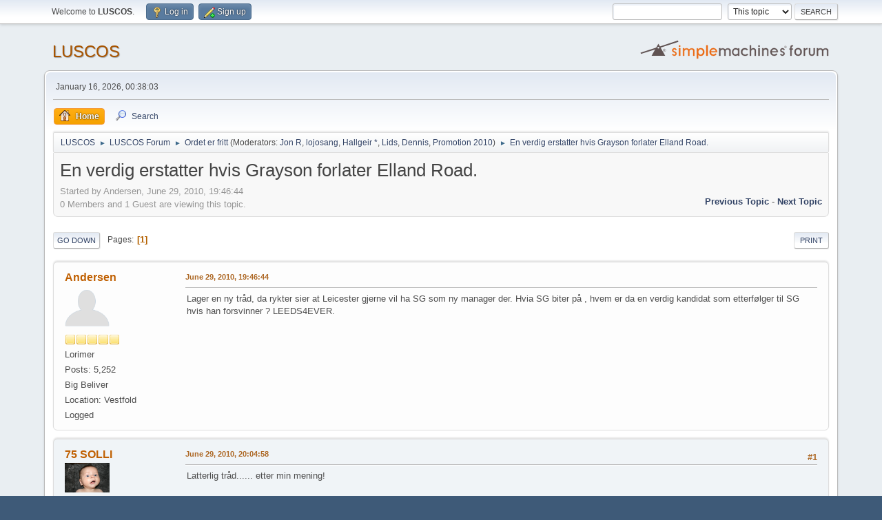

--- FILE ---
content_type: text/html; charset=UTF-8
request_url: https://forum.leedsunited.no/index.php?topic=14790.msg274155
body_size: 109060
content:
<!DOCTYPE html>
<html lang="en-US">
<head>
	<meta charset="UTF-8">
	<link rel="stylesheet" href="https://forum.leedsunited.no/Themes/default/css/minified_8dc2211603d5f4e742929e350edc3da4.css?smf216_1760952304">
	<style>
	img.avatar { max-width: 65px !important; max-height: 65px !important; }
	
	</style>
	<script>
		var smf_theme_url = "https://forum.leedsunited.no/Themes/default";
		var smf_default_theme_url = "https://forum.leedsunited.no/Themes/default";
		var smf_images_url = "https://forum.leedsunited.no/Themes/default/images";
		var smf_smileys_url = "https://forum.leedsunited.no/Smileys";
		var smf_smiley_sets = "default,classic,aaron,akyhne,fugue,alienine";
		var smf_smiley_sets_default = "default";
		var smf_avatars_url = "https://forum.leedsunited.no/avatars";
		var smf_scripturl = "https://forum.leedsunited.no/index.php?PHPSESSID=mb9gtmhjrm8n4nee4bp09u18oa&amp;";
		var smf_iso_case_folding = false;
		var smf_charset = "UTF-8";
		var smf_session_id = "8a6d575e6d7f250de7b0cd9377368292";
		var smf_session_var = "e3ce404a5";
		var smf_member_id = 0;
		var ajax_notification_text = 'Loading...';
		var help_popup_heading_text = 'A little lost? Let me explain:';
		var banned_text = 'Sorry Guest, you are banned from using this forum!';
		var smf_txt_expand = 'Expand';
		var smf_txt_shrink = 'Shrink';
		var smf_collapseAlt = 'Hide';
		var smf_expandAlt = 'Show';
		var smf_quote_expand = false;
		var allow_xhjr_credentials = false;
	</script>
	<script src="https://ajax.googleapis.com/ajax/libs/jquery/3.6.3/jquery.min.js"></script>
	<script src="https://forum.leedsunited.no/Themes/default/scripts/jquery.sceditor.bbcode.min.js?smf216_1760952304"></script>
	<script src="https://forum.leedsunited.no/Themes/default/scripts/minified_03758a1b7ec74562409a5491bf51a964.js?smf216_1760952304"></script>
	<script src="https://forum.leedsunited.no/Themes/default/scripts/minified_8698ed6f33ec115acfa6ecb0f75f88e1.js?smf216_1760952304" defer></script>
	<script>
		var smf_smileys_url = 'https://forum.leedsunited.no/Smileys/default';
		var bbc_quote_from = 'Quote from';
		var bbc_quote = 'Quote';
		var bbc_search_on = 'on';
	var smf_you_sure ='Are you sure you want to do this?';
	</script>
	<title>En verdig erstatter hvis Grayson forlater Elland Road.</title>
	<meta name="viewport" content="width=device-width, initial-scale=1">
	<meta property="og:site_name" content="LUSCOS">
	<meta property="og:title" content="En verdig erstatter hvis Grayson forlater Elland Road.">
	<meta property="og:url" content="https://forum.leedsunited.no/index.php?PHPSESSID=mb9gtmhjrm8n4nee4bp09u18oa&amp;topic=14790.0">
	<meta property="og:description" content="En verdig erstatter hvis Grayson forlater Elland Road.">
	<meta name="description" content="En verdig erstatter hvis Grayson forlater Elland Road.">
	<meta name="theme-color" content="#557EA0">
	<meta name="robots" content="noindex">
	<link rel="canonical" href="https://forum.leedsunited.no/index.php?topic=14790.0">
	<link rel="help" href="https://forum.leedsunited.no/index.php?PHPSESSID=mb9gtmhjrm8n4nee4bp09u18oa&amp;action=help">
	<link rel="contents" href="https://forum.leedsunited.no/index.php?PHPSESSID=mb9gtmhjrm8n4nee4bp09u18oa&amp;">
	<link rel="search" href="https://forum.leedsunited.no/index.php?PHPSESSID=mb9gtmhjrm8n4nee4bp09u18oa&amp;action=search">
	<link rel="alternate" type="application/rss+xml" title="LUSCOS - RSS" href="https://forum.leedsunited.no/index.php?PHPSESSID=mb9gtmhjrm8n4nee4bp09u18oa&amp;action=.xml;type=rss2;board=5">
	<link rel="alternate" type="application/atom+xml" title="LUSCOS - Atom" href="https://forum.leedsunited.no/index.php?PHPSESSID=mb9gtmhjrm8n4nee4bp09u18oa&amp;action=.xml;type=atom;board=5">
	<link rel="index" href="https://forum.leedsunited.no/index.php?PHPSESSID=mb9gtmhjrm8n4nee4bp09u18oa&amp;board=5.0"><style>.vv_special { display:none; }</style>
        <!-- App Indexing for Google Search -->
        <link href="android-app://com.quoord.tapatalkpro.activity/tapatalk/forum.leedsunited.no/?location=topic&amp;fid=5&amp;tid=14790&amp;perpage=30&amp;page=1&amp;channel=google-indexing" rel="alternate" />
        <link href="ios-app://307880732/tapatalk/forum.leedsunited.no/?location=topic&amp;fid=5&amp;tid=14790&amp;perpage=30&amp;page=1&amp;channel=google-indexing" rel="alternate" />
        
        <link href="https://groups.tapatalk-cdn.com/static/manifest/manifest.json" rel="manifest">
        
        <meta name="apple-itunes-app" content="app-id=307880732, affiliate-data=at=10lR7C, app-argument=tapatalk://forum.leedsunited.no/?location=topic&fid=5&tid=14790&perpage=30&page=1" />
        
</head>
<body id="chrome" class="action_messageindex board_5">
<div id="footerfix">
	<div id="top_section">
		<div class="inner_wrap">
			<ul class="floatleft" id="top_info">
				<li class="welcome">
					Welcome to <strong>LUSCOS</strong>.
				</li>
				<li class="button_login">
					<a href="https://forum.leedsunited.no/index.php?PHPSESSID=mb9gtmhjrm8n4nee4bp09u18oa&amp;action=login" class="open" onclick="return reqOverlayDiv(this.href, 'Log in', 'login');">
						<span class="main_icons login"></span>
						<span class="textmenu">Log in</span>
					</a>
				</li>
				<li class="button_signup">
					<a href="https://forum.leedsunited.no/index.php?PHPSESSID=mb9gtmhjrm8n4nee4bp09u18oa&amp;action=signup" class="open">
						<span class="main_icons regcenter"></span>
						<span class="textmenu">Sign up</span>
					</a>
				</li>
			</ul>
			<form id="search_form" class="floatright" action="https://forum.leedsunited.no/index.php?PHPSESSID=mb9gtmhjrm8n4nee4bp09u18oa&amp;action=search2" method="post" accept-charset="UTF-8">
				<input type="search" name="search" value="">&nbsp;
				<select name="search_selection">
					<option value="all">Entire forum </option>
					<option value="topic" selected>This topic</option>
					<option value="board">This board</option>
				</select>
				<input type="hidden" name="sd_topic" value="14790">
				<input type="submit" name="search2" value="Search" class="button">
				<input type="hidden" name="advanced" value="0">
			</form>
		</div><!-- .inner_wrap -->
	</div><!-- #top_section -->
	<div id="header">
		<h1 class="forumtitle">
			<a id="top" href="https://forum.leedsunited.no/index.php?PHPSESSID=mb9gtmhjrm8n4nee4bp09u18oa&amp;">LUSCOS</a>
		</h1>
		<img id="smflogo" src="https://forum.leedsunited.no/Themes/default/images/smflogo.svg" alt="Simple Machines Forum" title="Simple Machines Forum">
	</div>
	<div id="wrapper">
		<div id="upper_section">
			<div id="inner_section">
				<div id="inner_wrap" class="hide_720">
					<div class="user">
						<time datetime="2026-01-15T23:38:03Z">January 16, 2026, 00:38:03</time>
					</div>
				</div>
				<a class="mobile_user_menu">
					<span class="menu_icon"></span>
					<span class="text_menu">Main Menu</span>
				</a>
				<div id="main_menu">
					<div id="mobile_user_menu" class="popup_container">
						<div class="popup_window description">
							<div class="popup_heading">Main Menu
								<a href="javascript:void(0);" class="main_icons hide_popup"></a>
							</div>
							
					<ul class="dropmenu menu_nav">
						<li class="button_home">
							<a class="active" href="https://forum.leedsunited.no/index.php?PHPSESSID=mb9gtmhjrm8n4nee4bp09u18oa&amp;">
								<span class="main_icons home"></span><span class="textmenu">Home</span>
							</a>
						</li>
						<li class="button_search">
							<a href="https://forum.leedsunited.no/index.php?PHPSESSID=mb9gtmhjrm8n4nee4bp09u18oa&amp;action=search">
								<span class="main_icons search"></span><span class="textmenu">Search</span>
							</a>
						</li>
					</ul><!-- .menu_nav -->
						</div>
					</div>
				</div>
				<div class="navigate_section">
					<ul>
						<li>
							<a href="https://forum.leedsunited.no/index.php?PHPSESSID=mb9gtmhjrm8n4nee4bp09u18oa&amp;"><span>LUSCOS</span></a>
						</li>
						<li>
							<span class="dividers"> &#9658; </span>
							<a href="https://forum.leedsunited.no/index.php?PHPSESSID=mb9gtmhjrm8n4nee4bp09u18oa&amp;#c1"><span>LUSCOS Forum</span></a>
						</li>
						<li>
							<span class="dividers"> &#9658; </span>
							<a href="https://forum.leedsunited.no/index.php?PHPSESSID=mb9gtmhjrm8n4nee4bp09u18oa&amp;board=5.0"><span>Ordet er fritt</span></a> <span class="board_moderators">(Moderators: <a href="https://forum.leedsunited.no/index.php?PHPSESSID=mb9gtmhjrm8n4nee4bp09u18oa&amp;action=profile;u=138" title="Board Moderator">Jon R</a>, <a href="https://forum.leedsunited.no/index.php?PHPSESSID=mb9gtmhjrm8n4nee4bp09u18oa&amp;action=profile;u=193" title="Board Moderator">lojosang</a>, <a href="https://forum.leedsunited.no/index.php?PHPSESSID=mb9gtmhjrm8n4nee4bp09u18oa&amp;action=profile;u=299" title="Board Moderator">Hallgeir *</a>, <a href="https://forum.leedsunited.no/index.php?PHPSESSID=mb9gtmhjrm8n4nee4bp09u18oa&amp;action=profile;u=307" title="Board Moderator">Lids</a>, <a href="https://forum.leedsunited.no/index.php?PHPSESSID=mb9gtmhjrm8n4nee4bp09u18oa&amp;action=profile;u=472" title="Board Moderator">Dennis</a>, <a href="https://forum.leedsunited.no/index.php?PHPSESSID=mb9gtmhjrm8n4nee4bp09u18oa&amp;action=profile;u=614" title="Board Moderator">Promotion 2010</a>)</span>
						</li>
						<li class="last">
							<span class="dividers"> &#9658; </span>
							<a href="https://forum.leedsunited.no/index.php?PHPSESSID=mb9gtmhjrm8n4nee4bp09u18oa&amp;topic=14790.0"><span>En verdig erstatter hvis Grayson forlater Elland Road.</span></a>
						</li>
					</ul>
				</div><!-- .navigate_section -->
			</div><!-- #inner_section -->
		</div><!-- #upper_section -->
		<div id="content_section">
			<div id="main_content_section">
		<div id="display_head" class="information">
			<h2 class="display_title">
				<span id="top_subject">En verdig erstatter hvis Grayson forlater Elland Road.</span>
			</h2>
			<p>Started by Andersen, June 29, 2010, 19:46:44</p>
			<span class="nextlinks floatright"><a href="https://forum.leedsunited.no/index.php?PHPSESSID=mb9gtmhjrm8n4nee4bp09u18oa&amp;topic=14790.0;prev_next=prev#new">Previous topic</a> - <a href="https://forum.leedsunited.no/index.php?PHPSESSID=mb9gtmhjrm8n4nee4bp09u18oa&amp;topic=14790.0;prev_next=next#new">Next topic</a></span>
			<p>0 Members and 1 Guest are viewing this topic.
			</p>
		</div><!-- #display_head -->
		<a id="new"></a>
		<div class="pagesection top">
			
		<div class="buttonlist floatright">
			
				<a class="button button_strip_print" href="https://forum.leedsunited.no/index.php?PHPSESSID=mb9gtmhjrm8n4nee4bp09u18oa&amp;action=printpage;topic=14790.0"  rel="nofollow">Print</a>
		</div>
			 
			<div class="pagelinks floatleft">
				<a href="#bot" class="button">Go Down</a>
				<span class="pages">Pages</span><span class="current_page">1</span> 
			</div>
		<div class="mobile_buttons floatright">
			<a class="button mobile_act">User actions</a>
			
		</div>
		</div>
		<div id="forumposts">
			<form action="https://forum.leedsunited.no/index.php?PHPSESSID=mb9gtmhjrm8n4nee4bp09u18oa&amp;action=quickmod2;topic=14790.0" method="post" accept-charset="UTF-8" name="quickModForm" id="quickModForm" onsubmit="return oQuickModify.bInEditMode ? oQuickModify.modifySave('8a6d575e6d7f250de7b0cd9377368292', 'e3ce404a5') : false">
				<div class="windowbg" id="msg274155">
					
					<div class="post_wrapper">
						<div class="poster">
							<h4>
								<a href="https://forum.leedsunited.no/index.php?PHPSESSID=mb9gtmhjrm8n4nee4bp09u18oa&amp;action=profile;u=1787" title="View the profile of Andersen">Andersen</a>
							</h4>
							<ul class="user_info">
								<li class="avatar">
									<a href="https://forum.leedsunited.no/index.php?PHPSESSID=mb9gtmhjrm8n4nee4bp09u18oa&amp;action=profile;u=1787"><img class="avatar" src="https://forum.leedsunited.no/avatars/default.png" alt=""></a>
								</li>
								<li class="icons"><img src="https://forum.leedsunited.no/Themes/default/images/membericons/icon.png" alt="*"><img src="https://forum.leedsunited.no/Themes/default/images/membericons/icon.png" alt="*"><img src="https://forum.leedsunited.no/Themes/default/images/membericons/icon.png" alt="*"><img src="https://forum.leedsunited.no/Themes/default/images/membericons/icon.png" alt="*"><img src="https://forum.leedsunited.no/Themes/default/images/membericons/icon.png" alt="*"></li>
								<li class="postgroup">Lorimer</li>
								<li class="postcount">Posts: 5,252</li>
								<li class="blurb">Big Beliver</li>
								<li class="profile">
									<ol class="profile_icons">
									</ol>
								</li><!-- .profile -->
								<li class="custom cust_loca">Location: Vestfold</li>
								<li class="poster_ip">Logged</li>
							</ul>
						</div><!-- .poster -->
						<div class="postarea">
							<div class="keyinfo">
								<div id="subject_274155" class="subject_title subject_hidden">
									<a href="https://forum.leedsunited.no/index.php?PHPSESSID=mb9gtmhjrm8n4nee4bp09u18oa&amp;msg=274155" rel="nofollow">En verdig erstatter hvis Grayson forlater Elland Road.</a>
								</div>
								
								<div class="postinfo">
									<span class="messageicon"  style="position: absolute; z-index: -1;">
										<img src="https://forum.leedsunited.no/Themes/default/images/post/xx.png" alt="">
									</span>
									<a href="https://forum.leedsunited.no/index.php?PHPSESSID=mb9gtmhjrm8n4nee4bp09u18oa&amp;msg=274155" rel="nofollow" title="En verdig erstatter hvis Grayson forlater Elland Road." class="smalltext">June 29, 2010, 19:46:44</a>
									<span class="spacer"></span>
									<span class="smalltext modified floatright" id="modified_274155">
									</span>
								</div>
								<div id="msg_274155_quick_mod"></div>
							</div><!-- .keyinfo -->
							<div class="post">
								<div class="inner" data-msgid="274155" id="msg_274155">
									Lager en ny tråd, da rykter sier at Leicester gjerne vil ha SG som ny manager der. Hvia SG biter på , hvem er da en verdig kandidat som etterfølger til SG hvis han forsvinner ? LEEDS4EVER.
								</div>
							</div><!-- .post -->
							<div class="under_message">
								<ul class="floatleft">
								</ul>
							</div><!-- .under_message -->
						</div><!-- .postarea -->
						<div class="moderatorbar">
						</div><!-- .moderatorbar -->
					</div><!-- .post_wrapper -->
				</div><!-- $message[css_class] -->
				<hr class="post_separator">
				<div class="windowbg" id="msg274156">
					
					
					<div class="post_wrapper">
						<div class="poster">
							<h4>
								<a href="https://forum.leedsunited.no/index.php?PHPSESSID=mb9gtmhjrm8n4nee4bp09u18oa&amp;action=profile;u=2" title="View the profile of 75 SOLLI">75 SOLLI</a>
							</h4>
							<ul class="user_info">
								<li class="avatar">
									<a href="https://forum.leedsunited.no/index.php?PHPSESSID=mb9gtmhjrm8n4nee4bp09u18oa&amp;action=profile;u=2"><img class="avatar" src="https://forum.leedsunited.no/custom_avatar/avatar_2.png" alt=""></a>
								</li>
								<li class="icons"><img src="https://forum.leedsunited.no/Themes/default/images/membericons/icon.png" alt="*"><img src="https://forum.leedsunited.no/Themes/default/images/membericons/icon.png" alt="*"><img src="https://forum.leedsunited.no/Themes/default/images/membericons/icon.png" alt="*"></li>
								<li class="postgroup">På juniorlaget</li>
								<li class="postcount">Posts: 797</li>
								<li class="im_icons">
									<ol>
										<li class="custom cust_skype"><a href="skype:trondsolli@hotmail.com?call"><img src="https://forum.leedsunited.no/Themes/default/images/skype.png" alt="trondsolli@hotmail.com" title="trondsolli@hotmail.com" /></a> </li>
										<li class="custom cust_gender"><span class=" main_icons gender_0" title="Male"></span></li>
									</ol>
								</li>
								<li class="profile">
									<ol class="profile_icons">
									</ol>
								</li><!-- .profile -->
								<li class="custom cust_loca">Location: Stavanger</li>
								<li class="poster_ip">Logged</li>
							</ul>
						</div><!-- .poster -->
						<div class="postarea">
							<div class="keyinfo">
								<div id="subject_274156" class="subject_title subject_hidden">
									<a href="https://forum.leedsunited.no/index.php?PHPSESSID=mb9gtmhjrm8n4nee4bp09u18oa&amp;msg=274156" rel="nofollow">Sv: En verdig erstatter hvis Grayson forlater Elland Road.</a>
								</div>
								<span class="page_number floatright">#1</span>
								<div class="postinfo">
									<span class="messageicon"  style="position: absolute; z-index: -1;">
										<img src="https://forum.leedsunited.no/Themes/default/images/post/xx.png" alt="">
									</span>
									<a href="https://forum.leedsunited.no/index.php?PHPSESSID=mb9gtmhjrm8n4nee4bp09u18oa&amp;msg=274156" rel="nofollow" title="Reply #1 - Sv: En verdig erstatter hvis Grayson forlater Elland Road." class="smalltext">June 29, 2010, 20:04:58</a>
									<span class="spacer"></span>
									<span class="smalltext modified floatright" id="modified_274156">
									</span>
								</div>
								<div id="msg_274156_quick_mod"></div>
							</div><!-- .keyinfo -->
							<div class="post">
								<div class="inner" data-msgid="274156" id="msg_274156">
									Latterlig tråd...... etter min mening! 
								</div>
							</div><!-- .post -->
							<div class="under_message">
								<ul class="floatleft">
								</ul>
							</div><!-- .under_message -->
						</div><!-- .postarea -->
						<div class="moderatorbar">
						</div><!-- .moderatorbar -->
					</div><!-- .post_wrapper -->
				</div><!-- $message[css_class] -->
				<hr class="post_separator">
				<div class="windowbg" id="msg274157">
					
					
					<div class="post_wrapper">
						<div class="poster">
							<h4>
								<a href="https://forum.leedsunited.no/index.php?PHPSESSID=mb9gtmhjrm8n4nee4bp09u18oa&amp;action=profile;u=309" title="View the profile of auren">auren</a>
							</h4>
							<ul class="user_info">
								<li class="avatar">
									<a href="https://forum.leedsunited.no/index.php?PHPSESSID=mb9gtmhjrm8n4nee4bp09u18oa&amp;action=profile;u=309"><img class="avatar" src="https://forum.leedsunited.no/custom_avatar/avatar_309_1609067006.jpg" alt=""></a>
								</li>
								<li class="icons"><img src="https://forum.leedsunited.no/Themes/default/images/membericons/icon.png" alt="*"><img src="https://forum.leedsunited.no/Themes/default/images/membericons/icon.png" alt="*"><img src="https://forum.leedsunited.no/Themes/default/images/membericons/icon.png" alt="*"><img src="https://forum.leedsunited.no/Themes/default/images/membericons/icon.png" alt="*"><img src="https://forum.leedsunited.no/Themes/default/images/membericons/icon.png" alt="*"></li>
								<li class="postgroup">Lorimer</li>
								<li class="postcount">Posts: 31,869</li>
								<li class="blurb">Leeds and proud!</li>
								<li class="im_icons">
									<ol>
										<li class="custom cust_gender"><span class=" main_icons gender_0" title="Male"></span></li>
									</ol>
								</li>
								<li class="profile">
									<ol class="profile_icons">
										<li><a href="http://www11.nrk.no/urort/user/?id=62895" title="http://www11.nrk.no/urort/user/?id=62895" target="_blank" rel="noopener"><span class="main_icons www centericon" title="http://www11.nrk.no/urort/user/?id=62895"></span></a></li>
									</ol>
								</li><!-- .profile -->
								<li class="custom cust_loca">Location: Haugesund</li>
								<li class="poster_ip">Logged</li>
							</ul>
						</div><!-- .poster -->
						<div class="postarea">
							<div class="keyinfo">
								<div id="subject_274157" class="subject_title subject_hidden">
									<a href="https://forum.leedsunited.no/index.php?PHPSESSID=mb9gtmhjrm8n4nee4bp09u18oa&amp;msg=274157" rel="nofollow">Sv: En verdig erstatter hvis Grayson forlater Elland Road.</a>
								</div>
								<span class="page_number floatright">#2</span>
								<div class="postinfo">
									<span class="messageicon"  style="position: absolute; z-index: -1;">
										<img src="https://forum.leedsunited.no/Themes/default/images/post/xx.png" alt="">
									</span>
									<a href="https://forum.leedsunited.no/index.php?PHPSESSID=mb9gtmhjrm8n4nee4bp09u18oa&amp;msg=274157" rel="nofollow" title="Reply #2 - Sv: En verdig erstatter hvis Grayson forlater Elland Road." class="smalltext">June 29, 2010, 20:16:31</a>
									<span class="spacer"></span>
									<span class="smalltext modified floatright" id="modified_274157">
									</span>
								</div>
								<div id="msg_274157_quick_mod"></div>
							</div><!-- .keyinfo -->
							<div class="post">
								<div class="inner" data-msgid="274157" id="msg_274157">
									Fabio Capello!&nbsp; <img src="https://forum.leedsunited.no/Smileys/default/grin.gif" alt=";D" title="Grin" class="smiley"><br /><br />auren
								</div>
							</div><!-- .post -->
							<div class="under_message">
								<ul class="floatleft">
								</ul>
							</div><!-- .under_message -->
						</div><!-- .postarea -->
						<div class="moderatorbar">
							<div class="signature" id="msg_274157_signature">
								&quot;Guardiola said: 'You know more about Barcelona than I do!'&quot;<br />Marcelo Bielsa, 16.01.19, etter Spygate-foredraget sitt.
							</div>
						</div><!-- .moderatorbar -->
					</div><!-- .post_wrapper -->
				</div><!-- $message[css_class] -->
				<hr class="post_separator">
				<div class="windowbg" id="msg274159">
					
					
					<div class="post_wrapper">
						<div class="poster">
							<h4>
								<a href="https://forum.leedsunited.no/index.php?PHPSESSID=mb9gtmhjrm8n4nee4bp09u18oa&amp;action=profile;u=1857" title="View the profile of mac_gyver">mac_gyver</a>
							</h4>
							<ul class="user_info">
								<li class="avatar">
									<a href="https://forum.leedsunited.no/index.php?PHPSESSID=mb9gtmhjrm8n4nee4bp09u18oa&amp;action=profile;u=1857"><img class="avatar" src="https://forum.leedsunited.no/custom_avatar/avatar_1857.png" alt=""></a>
								</li>
								<li class="icons"><img src="https://forum.leedsunited.no/Themes/default/images/membericons/icon.png" alt="*"><img src="https://forum.leedsunited.no/Themes/default/images/membericons/icon.png" alt="*"><img src="https://forum.leedsunited.no/Themes/default/images/membericons/icon.png" alt="*"></li>
								<li class="postgroup">På juniorlaget</li>
								<li class="postcount">Posts: 1,276</li>
								<li class="blurb">Live for Leeds</li>
								<li class="profile">
									<ol class="profile_icons">
									</ol>
								</li><!-- .profile -->
								<li class="poster_ip">Logged</li>
							</ul>
						</div><!-- .poster -->
						<div class="postarea">
							<div class="keyinfo">
								<div id="subject_274159" class="subject_title subject_hidden">
									<a href="https://forum.leedsunited.no/index.php?PHPSESSID=mb9gtmhjrm8n4nee4bp09u18oa&amp;msg=274159" rel="nofollow">Sv: En verdig erstatter hvis Grayson forlater Elland Road.</a>
								</div>
								<span class="page_number floatright">#3</span>
								<div class="postinfo">
									<span class="messageicon"  style="position: absolute; z-index: -1;">
										<img src="https://forum.leedsunited.no/Themes/default/images/post/xx.png" alt="">
									</span>
									<a href="https://forum.leedsunited.no/index.php?PHPSESSID=mb9gtmhjrm8n4nee4bp09u18oa&amp;msg=274159" rel="nofollow" title="Reply #3 - Sv: En verdig erstatter hvis Grayson forlater Elland Road." class="smalltext">June 29, 2010, 20:22:26</a>
									<span class="spacer"></span>
									<span class="smalltext modified floatright" id="modified_274159">
									</span>
								</div>
								<div id="msg_274159_quick_mod"></div>
							</div><!-- .keyinfo -->
							<div class="post">
								<div class="inner" data-msgid="274159" id="msg_274159">
									Unødvendig tråd.....
								</div>
							</div><!-- .post -->
							<div class="under_message">
								<ul class="floatleft">
								</ul>
							</div><!-- .under_message -->
						</div><!-- .postarea -->
						<div class="moderatorbar">
							<div class="signature" id="msg_274159_signature">
								Pride of Yorkshire
							</div>
						</div><!-- .moderatorbar -->
					</div><!-- .post_wrapper -->
				</div><!-- $message[css_class] -->
				<hr class="post_separator">
				<div class="windowbg" id="msg274163">
					
					
					<div class="post_wrapper">
						<div class="poster">
							<h4>
								<a href="https://forum.leedsunited.no/index.php?PHPSESSID=mb9gtmhjrm8n4nee4bp09u18oa&amp;action=profile;u=83" title="View the profile of Tom S">Tom S</a>
							</h4>
							<ul class="user_info">
								<li class="avatar">
									<a href="https://forum.leedsunited.no/index.php?PHPSESSID=mb9gtmhjrm8n4nee4bp09u18oa&amp;action=profile;u=83"><img class="avatar" src="https://forum.leedsunited.no/custom_avatar/avatar_83.png" alt=""></a>
								</li>
								<li class="icons"><img src="https://forum.leedsunited.no/Themes/default/images/membericons/icon.png" alt="*"><img src="https://forum.leedsunited.no/Themes/default/images/membericons/icon.png" alt="*"><img src="https://forum.leedsunited.no/Themes/default/images/membericons/icon.png" alt="*"><img src="https://forum.leedsunited.no/Themes/default/images/membericons/icon.png" alt="*"><img src="https://forum.leedsunited.no/Themes/default/images/membericons/icon.png" alt="*"></li>
								<li class="postgroup">Lorimer</li>
								<li class="postcount">Posts: 18,926</li>
								<li class="blurb">KEEP FIGHTING</li>
								<li class="im_icons">
									<ol>
										<li class="custom cust_gender"><span class=" main_icons gender_0" title="Male"></span></li>
									</ol>
								</li>
								<li class="profile">
									<ol class="profile_icons">
										<li><a href="http://www.fordeelektro.no" title="FÃ¸rde Elektro og RÃ¸r" target="_blank" rel="noopener"><span class="main_icons www centericon" title="FÃ¸rde Elektro og RÃ¸r"></span></a></li>
									</ol>
								</li><!-- .profile -->
								<li class="custom cust_loca">Location: FÃ¸rde</li>
								<li class="poster_ip">Logged</li>
							</ul>
						</div><!-- .poster -->
						<div class="postarea">
							<div class="keyinfo">
								<div id="subject_274163" class="subject_title subject_hidden">
									<a href="https://forum.leedsunited.no/index.php?PHPSESSID=mb9gtmhjrm8n4nee4bp09u18oa&amp;msg=274163" rel="nofollow">Sv: En verdig erstatter hvis Grayson forlater Elland Road.</a>
								</div>
								<span class="page_number floatright">#4</span>
								<div class="postinfo">
									<span class="messageicon"  style="position: absolute; z-index: -1;">
										<img src="https://forum.leedsunited.no/Themes/default/images/post/xx.png" alt="">
									</span>
									<a href="https://forum.leedsunited.no/index.php?PHPSESSID=mb9gtmhjrm8n4nee4bp09u18oa&amp;msg=274163" rel="nofollow" title="Reply #4 - Sv: En verdig erstatter hvis Grayson forlater Elland Road." class="smalltext">June 29, 2010, 20:52:37</a>
									<span class="spacer"></span>
									<span class="smalltext modified floatright" id="modified_274163">
									</span>
								</div>
								<div id="msg_274163_quick_mod"></div>
							</div><!-- .keyinfo -->
							<div class="post">
								<div class="inner" data-msgid="274163" id="msg_274163">
									Wenger
								</div>
							</div><!-- .post -->
							<div class="under_message">
								<ul class="floatleft">
								</ul>
							</div><!-- .under_message -->
						</div><!-- .postarea -->
						<div class="moderatorbar">
							<div class="signature" id="msg_274163_signature">
								COME ON LEEDS !!
							</div>
						</div><!-- .moderatorbar -->
					</div><!-- .post_wrapper -->
				</div><!-- $message[css_class] -->
				<hr class="post_separator">
				<div class="windowbg" id="msg274165">
					
					
					<div class="post_wrapper">
						<div class="poster">
							<h4>
								<a href="https://forum.leedsunited.no/index.php?PHPSESSID=mb9gtmhjrm8n4nee4bp09u18oa&amp;action=profile;u=657" title="View the profile of berlin">berlin</a>
							</h4>
							<ul class="user_info">
								<li class="avatar">
									<a href="https://forum.leedsunited.no/index.php?PHPSESSID=mb9gtmhjrm8n4nee4bp09u18oa&amp;action=profile;u=657"><img class="avatar" src="https://forum.leedsunited.no/avatars/default.png" alt=""></a>
								</li>
								<li class="icons"><img src="https://forum.leedsunited.no/Themes/default/images/membericons/icon.png" alt="*"><img src="https://forum.leedsunited.no/Themes/default/images/membericons/icon.png" alt="*"><img src="https://forum.leedsunited.no/Themes/default/images/membericons/icon.png" alt="*"><img src="https://forum.leedsunited.no/Themes/default/images/membericons/icon.png" alt="*"><img src="https://forum.leedsunited.no/Themes/default/images/membericons/icon.png" alt="*"></li>
								<li class="postgroup">Lorimer</li>
								<li class="postcount">Posts: 7,499</li>
								<li class="im_icons">
									<ol>
										<li class="custom cust_gender"><span class=" main_icons gender_0" title="Male"></span></li>
									</ol>
								</li>
								<li class="profile">
									<ol class="profile_icons">
									</ol>
								</li><!-- .profile -->
								<li class="custom cust_loca">Location: Norway</li>
								<li class="poster_ip">Logged</li>
							</ul>
						</div><!-- .poster -->
						<div class="postarea">
							<div class="keyinfo">
								<div id="subject_274165" class="subject_title subject_hidden">
									<a href="https://forum.leedsunited.no/index.php?PHPSESSID=mb9gtmhjrm8n4nee4bp09u18oa&amp;msg=274165" rel="nofollow">Sv: En verdig erstatter hvis Grayson forlater Elland Road.</a>
								</div>
								<span class="page_number floatright">#5</span>
								<div class="postinfo">
									<span class="messageicon"  style="position: absolute; z-index: -1;">
										<img src="https://forum.leedsunited.no/Themes/default/images/post/xx.png" alt="">
									</span>
									<a href="https://forum.leedsunited.no/index.php?PHPSESSID=mb9gtmhjrm8n4nee4bp09u18oa&amp;msg=274165" rel="nofollow" title="Reply #5 - Sv: En verdig erstatter hvis Grayson forlater Elland Road." class="smalltext">June 29, 2010, 21:01:15</a>
									<span class="spacer"></span>
									<span class="smalltext modified floatright" id="modified_274165">
									</span>
								</div>
								<div id="msg_274165_quick_mod"></div>
							</div><!-- .keyinfo -->
							<div class="post">
								<div class="inner" data-msgid="274165" id="msg_274165">
									Artig tråd og problemstilling. Mer aktuelt at Grayson bli sparket på et eller annet tidspunkt enn at han blir fristet bort.<br /><br />Manager-markedet og Leeds' posisjon bestemmer da hvilke personer som er aktuelle som erstatter.
								</div>
							</div><!-- .post -->
							<div class="under_message">
								<ul class="floatleft">
								</ul>
							</div><!-- .under_message -->
						</div><!-- .postarea -->
						<div class="moderatorbar">
						</div><!-- .moderatorbar -->
					</div><!-- .post_wrapper -->
				</div><!-- $message[css_class] -->
				<hr class="post_separator">
				<div class="windowbg" id="msg274166">
					
					
					<div class="post_wrapper">
						<div class="poster">
							<h4>
								<a href="https://forum.leedsunited.no/index.php?PHPSESSID=mb9gtmhjrm8n4nee4bp09u18oa&amp;action=profile;u=2" title="View the profile of 75 SOLLI">75 SOLLI</a>
							</h4>
							<ul class="user_info">
								<li class="avatar">
									<a href="https://forum.leedsunited.no/index.php?PHPSESSID=mb9gtmhjrm8n4nee4bp09u18oa&amp;action=profile;u=2"><img class="avatar" src="https://forum.leedsunited.no/custom_avatar/avatar_2.png" alt=""></a>
								</li>
								<li class="icons"><img src="https://forum.leedsunited.no/Themes/default/images/membericons/icon.png" alt="*"><img src="https://forum.leedsunited.no/Themes/default/images/membericons/icon.png" alt="*"><img src="https://forum.leedsunited.no/Themes/default/images/membericons/icon.png" alt="*"></li>
								<li class="postgroup">På juniorlaget</li>
								<li class="postcount">Posts: 797</li>
								<li class="im_icons">
									<ol>
										<li class="custom cust_skype"><a href="skype:trondsolli@hotmail.com?call"><img src="https://forum.leedsunited.no/Themes/default/images/skype.png" alt="trondsolli@hotmail.com" title="trondsolli@hotmail.com" /></a> </li>
										<li class="custom cust_gender"><span class=" main_icons gender_0" title="Male"></span></li>
									</ol>
								</li>
								<li class="profile">
									<ol class="profile_icons">
									</ol>
								</li><!-- .profile -->
								<li class="custom cust_loca">Location: Stavanger</li>
								<li class="poster_ip">Logged</li>
							</ul>
						</div><!-- .poster -->
						<div class="postarea">
							<div class="keyinfo">
								<div id="subject_274166" class="subject_title subject_hidden">
									<a href="https://forum.leedsunited.no/index.php?PHPSESSID=mb9gtmhjrm8n4nee4bp09u18oa&amp;msg=274166" rel="nofollow">Sv: En verdig erstatter hvis Grayson forlater Elland Road.</a>
								</div>
								<span class="page_number floatright">#6</span>
								<div class="postinfo">
									<span class="messageicon"  style="position: absolute; z-index: -1;">
										<img src="https://forum.leedsunited.no/Themes/default/images/post/xx.png" alt="">
									</span>
									<a href="https://forum.leedsunited.no/index.php?PHPSESSID=mb9gtmhjrm8n4nee4bp09u18oa&amp;msg=274166" rel="nofollow" title="Reply #6 - Sv: En verdig erstatter hvis Grayson forlater Elland Road." class="smalltext">June 29, 2010, 21:12:47</a>
									<span class="spacer"></span>
									<span class="smalltext modified floatright" id="modified_274166">
									</span>
								</div>
								<div id="msg_274166_quick_mod"></div>
							</div><!-- .keyinfo -->
							<div class="post">
								<div class="inner" data-msgid="274166" id="msg_274166">
									<blockquote class="bbc_standard_quote"><cite><a href="https://forum.leedsunited.no/index.php?PHPSESSID=mb9gtmhjrm8n4nee4bp09u18oa&amp;topic=14790.msg274165#msg274165">Quote from: berlin on June 29, 2010, 21:01:15</a></cite><br />Artig tråd og problemstilling. Mer aktuelt at Grayson bli sparket på et eller annet tidspunkt enn at han blir fristet bort.<br /><br />Manager-markedet og Leeds' posisjon bestemmer da hvilke personer som er aktuelle som erstatter.<br /></blockquote><br />Ergo så er det vel ikke akkurat en &quot;artig&quot; tråd.....<img src="https://forum.leedsunited.no/Smileys/default/huh.gif" alt="???" title="Huh?" class="smiley"><br />Dette blir litt for mye fantasi! Jeg håper Sir Alex Bedwetter Ferguson tar over, og fører oss laaaaaaangt forbi en viss klubb fra vest England! Sånn...... det var artig!&nbsp; <img src="https://forum.leedsunited.no/Smileys/default/undecided.gif" alt="&#58;-\" title="Undecided" class="smiley">
								</div>
							</div><!-- .post -->
							<div class="under_message">
								<ul class="floatleft">
								</ul>
							</div><!-- .under_message -->
						</div><!-- .postarea -->
						<div class="moderatorbar">
						</div><!-- .moderatorbar -->
					</div><!-- .post_wrapper -->
				</div><!-- $message[css_class] -->
				<hr class="post_separator">
				<div class="windowbg" id="msg274167">
					
					
					<div class="post_wrapper">
						<div class="poster">
							<h4>
								<a href="https://forum.leedsunited.no/index.php?PHPSESSID=mb9gtmhjrm8n4nee4bp09u18oa&amp;action=profile;u=1718" title="View the profile of Mester">Mester</a>
							</h4>
							<ul class="user_info">
								<li class="avatar">
									<a href="https://forum.leedsunited.no/index.php?PHPSESSID=mb9gtmhjrm8n4nee4bp09u18oa&amp;action=profile;u=1718"><img class="avatar" src="https://forum.leedsunited.no/custom_avatar/avatar_1718.png" alt=""></a>
								</li>
								<li class="icons"><img src="https://forum.leedsunited.no/Themes/default/images/membericons/icon.png" alt="*"><img src="https://forum.leedsunited.no/Themes/default/images/membericons/icon.png" alt="*"><img src="https://forum.leedsunited.no/Themes/default/images/membericons/icon.png" alt="*"></li>
								<li class="postgroup">På juniorlaget</li>
								<li class="postcount">Posts: 923</li>
								<li class="im_icons">
									<ol>
										<li class="custom cust_gender"><span class=" main_icons gender_0" title="Male"></span></li>
									</ol>
								</li>
								<li class="profile">
									<ol class="profile_icons">
									</ol>
								</li><!-- .profile -->
								<li class="custom cust_loca">Location: FÃ¸rde</li>
								<li class="poster_ip">Logged</li>
							</ul>
						</div><!-- .poster -->
						<div class="postarea">
							<div class="keyinfo">
								<div id="subject_274167" class="subject_title subject_hidden">
									<a href="https://forum.leedsunited.no/index.php?PHPSESSID=mb9gtmhjrm8n4nee4bp09u18oa&amp;msg=274167" rel="nofollow">Sv: En verdig erstatter hvis Grayson forlater Elland Road.</a>
								</div>
								<span class="page_number floatright">#7</span>
								<div class="postinfo">
									<span class="messageicon"  style="position: absolute; z-index: -1;">
										<img src="https://forum.leedsunited.no/Themes/default/images/post/xx.png" alt="">
									</span>
									<a href="https://forum.leedsunited.no/index.php?PHPSESSID=mb9gtmhjrm8n4nee4bp09u18oa&amp;msg=274167" rel="nofollow" title="Reply #7 - Sv: En verdig erstatter hvis Grayson forlater Elland Road." class="smalltext">June 29, 2010, 21:22:39</a>
									<span class="spacer"></span>
									<span class="smalltext modified floatright" id="modified_274167">
									</span>
								</div>
								<div id="msg_274167_quick_mod"></div>
							</div><!-- .keyinfo -->
							<div class="post">
								<div class="inner" data-msgid="274167" id="msg_274167">
									Fabio Capello...??
								</div>
							</div><!-- .post -->
							<div class="under_message">
								<ul class="floatleft">
								</ul>
							</div><!-- .under_message -->
						</div><!-- .postarea -->
						<div class="moderatorbar">
						</div><!-- .moderatorbar -->
					</div><!-- .post_wrapper -->
				</div><!-- $message[css_class] -->
				<hr class="post_separator">
				<div class="windowbg" id="msg274169">
					
					
					<div class="post_wrapper">
						<div class="poster">
							<h4>
								<a href="https://forum.leedsunited.no/index.php?PHPSESSID=mb9gtmhjrm8n4nee4bp09u18oa&amp;action=profile;u=1697" title="View the profile of josoer">josoer</a>
							</h4>
							<ul class="user_info">
								<li class="avatar">
									<a href="https://forum.leedsunited.no/index.php?PHPSESSID=mb9gtmhjrm8n4nee4bp09u18oa&amp;action=profile;u=1697"><img class="avatar" src="https://forum.leedsunited.no/avatars/default.png" alt=""></a>
								</li>
								<li class="icons"><img src="https://forum.leedsunited.no/Themes/default/images/membericons/icon.png" alt="*"><img src="https://forum.leedsunited.no/Themes/default/images/membericons/icon.png" alt="*"></li>
								<li class="postgroup">I stallen</li>
								<li class="postcount">Posts: 325</li>
								<li class="im_icons">
									<ol>
										<li class="custom cust_skype"><a href="skype:jos025@student.uit.no?call"><img src="https://forum.leedsunited.no/Themes/default/images/skype.png" alt="jos025@student.uit.no" title="jos025@student.uit.no" /></a> </li>
										<li class="custom cust_gender"><span class=" main_icons gender_0" title="Male"></span></li>
									</ol>
								</li>
								<li class="profile">
									<ol class="profile_icons">
									</ol>
								</li><!-- .profile -->
								<li class="custom cust_loca">Location: TromsÃ¸</li>
								<li class="poster_ip">Logged</li>
							</ul>
						</div><!-- .poster -->
						<div class="postarea">
							<div class="keyinfo">
								<div id="subject_274169" class="subject_title subject_hidden">
									<a href="https://forum.leedsunited.no/index.php?PHPSESSID=mb9gtmhjrm8n4nee4bp09u18oa&amp;msg=274169" rel="nofollow">Sv: En verdig erstatter hvis Grayson forlater Elland Road.</a>
								</div>
								<span class="page_number floatright">#8</span>
								<div class="postinfo">
									<span class="messageicon"  style="position: absolute; z-index: -1;">
										<img src="https://forum.leedsunited.no/Themes/default/images/post/xx.png" alt="">
									</span>
									<a href="https://forum.leedsunited.no/index.php?PHPSESSID=mb9gtmhjrm8n4nee4bp09u18oa&amp;msg=274169" rel="nofollow" title="Reply #8 - Sv: En verdig erstatter hvis Grayson forlater Elland Road." class="smalltext">June 29, 2010, 21:44:46</a>
									<span class="spacer"></span>
									<span class="smalltext modified floatright" id="modified_274169">
									</span>
								</div>
								<div id="msg_274169_quick_mod"></div>
							</div><!-- .keyinfo -->
							<div class="post">
								<div class="inner" data-msgid="274169" id="msg_274169">
									Peter Reid, Terry Venables eller Eddie Gray hadde vært bra&nbsp; <img src="https://forum.leedsunited.no/Smileys/default/grin.gif" alt=";D" title="Grin" class="smiley">
								</div>
							</div><!-- .post -->
							<div class="under_message">
								<ul class="floatleft">
								</ul>
							</div><!-- .under_message -->
						</div><!-- .postarea -->
						<div class="moderatorbar">
						</div><!-- .moderatorbar -->
					</div><!-- .post_wrapper -->
				</div><!-- $message[css_class] -->
				<hr class="post_separator">
				<div class="windowbg" id="msg274171">
					
					
					<div class="post_wrapper">
						<div class="poster">
							<h4>
								<a href="https://forum.leedsunited.no/index.php?PHPSESSID=mb9gtmhjrm8n4nee4bp09u18oa&amp;action=profile;u=83" title="View the profile of Tom S">Tom S</a>
							</h4>
							<ul class="user_info">
								<li class="avatar">
									<a href="https://forum.leedsunited.no/index.php?PHPSESSID=mb9gtmhjrm8n4nee4bp09u18oa&amp;action=profile;u=83"><img class="avatar" src="https://forum.leedsunited.no/custom_avatar/avatar_83.png" alt=""></a>
								</li>
								<li class="icons"><img src="https://forum.leedsunited.no/Themes/default/images/membericons/icon.png" alt="*"><img src="https://forum.leedsunited.no/Themes/default/images/membericons/icon.png" alt="*"><img src="https://forum.leedsunited.no/Themes/default/images/membericons/icon.png" alt="*"><img src="https://forum.leedsunited.no/Themes/default/images/membericons/icon.png" alt="*"><img src="https://forum.leedsunited.no/Themes/default/images/membericons/icon.png" alt="*"></li>
								<li class="postgroup">Lorimer</li>
								<li class="postcount">Posts: 18,926</li>
								<li class="blurb">KEEP FIGHTING</li>
								<li class="im_icons">
									<ol>
										<li class="custom cust_gender"><span class=" main_icons gender_0" title="Male"></span></li>
									</ol>
								</li>
								<li class="profile">
									<ol class="profile_icons">
										<li><a href="http://www.fordeelektro.no" title="FÃ¸rde Elektro og RÃ¸r" target="_blank" rel="noopener"><span class="main_icons www centericon" title="FÃ¸rde Elektro og RÃ¸r"></span></a></li>
									</ol>
								</li><!-- .profile -->
								<li class="custom cust_loca">Location: FÃ¸rde</li>
								<li class="poster_ip">Logged</li>
							</ul>
						</div><!-- .poster -->
						<div class="postarea">
							<div class="keyinfo">
								<div id="subject_274171" class="subject_title subject_hidden">
									<a href="https://forum.leedsunited.no/index.php?PHPSESSID=mb9gtmhjrm8n4nee4bp09u18oa&amp;msg=274171" rel="nofollow">Sv: En verdig erstatter hvis Grayson forlater Elland Road.</a>
								</div>
								<span class="page_number floatright">#9</span>
								<div class="postinfo">
									<span class="messageicon"  style="position: absolute; z-index: -1;">
										<img src="https://forum.leedsunited.no/Themes/default/images/post/xx.png" alt="">
									</span>
									<a href="https://forum.leedsunited.no/index.php?PHPSESSID=mb9gtmhjrm8n4nee4bp09u18oa&amp;msg=274171" rel="nofollow" title="Reply #9 - Sv: En verdig erstatter hvis Grayson forlater Elland Road." class="smalltext">June 29, 2010, 21:51:59</a>
									<span class="spacer"></span>
									<span class="smalltext modified floatright" id="modified_274171">
									</span>
								</div>
								<div id="msg_274171_quick_mod"></div>
							</div><!-- .keyinfo -->
							<div class="post">
								<div class="inner" data-msgid="274171" id="msg_274171">
									<blockquote class="bbc_standard_quote"><cite><a href="https://forum.leedsunited.no/index.php?PHPSESSID=mb9gtmhjrm8n4nee4bp09u18oa&amp;topic=14790.msg274169#msg274169">Quote from: josoer on June 29, 2010, 21:44:46</a></cite><br />Peter Reid, Terry Venables eller Eddie Gray hadde vært bra&nbsp; <img src="https://forum.leedsunited.no/Smileys/default/grin.gif" alt=";D" title="Grin" class="smiley"><br /></blockquote><br />Eller alle 3&nbsp; <img src="https://forum.leedsunited.no/Smileys/default/rolleyes.gif" alt="&#58;&#58;&#41;" title="Roll Eyes" class="smiley">
								</div>
							</div><!-- .post -->
							<div class="under_message">
								<ul class="floatleft">
								</ul>
							</div><!-- .under_message -->
						</div><!-- .postarea -->
						<div class="moderatorbar">
							<div class="signature" id="msg_274171_signature">
								COME ON LEEDS !!
							</div>
						</div><!-- .moderatorbar -->
					</div><!-- .post_wrapper -->
				</div><!-- $message[css_class] -->
				<hr class="post_separator">
				<div class="windowbg" id="msg274174">
					
					
					<div class="post_wrapper">
						<div class="poster">
							<h4>
								<a href="https://forum.leedsunited.no/index.php?PHPSESSID=mb9gtmhjrm8n4nee4bp09u18oa&amp;action=profile;u=299" title="View the profile of Hallgeir *">Hallgeir *</a>
							</h4>
							<ul class="user_info">
								<li class="membergroup">Moderator</li>
								<li class="avatar">
									<a href="https://forum.leedsunited.no/index.php?PHPSESSID=mb9gtmhjrm8n4nee4bp09u18oa&amp;action=profile;u=299"><img class="avatar" src="https://forum.leedsunited.no/custom_avatar/avatar_299.png" alt=""></a>
								</li>
								<li class="icons"><img src="https://forum.leedsunited.no/Themes/default/images/membericons/iconmod.png" alt="*"><img src="https://forum.leedsunited.no/Themes/default/images/membericons/iconmod.png" alt="*"><img src="https://forum.leedsunited.no/Themes/default/images/membericons/iconmod.png" alt="*"><img src="https://forum.leedsunited.no/Themes/default/images/membericons/iconmod.png" alt="*"><img src="https://forum.leedsunited.no/Themes/default/images/membericons/iconmod.png" alt="*"></li>
								<li class="postgroup">Lorimer</li>
								<li class="postcount">Posts: 16,812</li>
								<li class="blurb">ALWAYS LEEDS</li>
								<li class="im_icons">
									<ol>
										<li class="custom cust_gender"><span class=" main_icons gender_0" title="Male"></span></li>
									</ol>
								</li>
								<li class="profile">
									<ol class="profile_icons">
									</ol>
								</li><!-- .profile -->
								<li class="custom cust_loca">Location: Leknes</li>
								<li class="poster_ip">Logged</li>
							</ul>
						</div><!-- .poster -->
						<div class="postarea">
							<div class="keyinfo">
								<div id="subject_274174" class="subject_title subject_hidden">
									<a href="https://forum.leedsunited.no/index.php?PHPSESSID=mb9gtmhjrm8n4nee4bp09u18oa&amp;msg=274174" rel="nofollow">Sv: En verdig erstatter hvis Grayson forlater Elland Road.</a>
								</div>
								<span class="page_number floatright">#10</span>
								<div class="postinfo">
									<span class="messageicon"  style="position: absolute; z-index: -1;">
										<img src="https://forum.leedsunited.no/Themes/default/images/post/xx.png" alt="">
									</span>
									<a href="https://forum.leedsunited.no/index.php?PHPSESSID=mb9gtmhjrm8n4nee4bp09u18oa&amp;msg=274174" rel="nofollow" title="Reply #10 - Sv: En verdig erstatter hvis Grayson forlater Elland Road." class="smalltext">June 29, 2010, 22:26:00</a>
									<span class="spacer"></span>
									<span class="smalltext modified floatright" id="modified_274174">
									</span>
								</div>
								<div id="msg_274174_quick_mod"></div>
							</div><!-- .keyinfo -->
							<div class="post">
								<div class="inner" data-msgid="274174" id="msg_274174">
									&nbsp;Til Leicester er det bare en ting &quot;å si&quot;:&nbsp; <img src="https://forum.leedsunited.no/Smileys/default/tongue.gif" alt="&#58;P" title="Tongue" class="smiley">
								</div>
							</div><!-- .post -->
							<div class="under_message">
								<ul class="floatleft">
								</ul>
							</div><!-- .under_message -->
						</div><!-- .postarea -->
						<div class="moderatorbar">
							<div class="signature" id="msg_274174_signature">
								Super Leeds since 1968
							</div>
						</div><!-- .moderatorbar -->
					</div><!-- .post_wrapper -->
				</div><!-- $message[css_class] -->
				<hr class="post_separator">
				<div class="windowbg" id="msg274178">
					
					
					<div class="post_wrapper">
						<div class="poster">
							<h4>
								<a href="https://forum.leedsunited.no/index.php?PHPSESSID=mb9gtmhjrm8n4nee4bp09u18oa&amp;action=profile;u=7" title="View the profile of Asbjørn">Asbjørn</a>
							</h4>
							<ul class="user_info">
								<li class="title">Forum Admin</li>
								<li class="membergroup">Moderatorer</li>
								<li class="avatar">
									<a href="https://forum.leedsunited.no/index.php?PHPSESSID=mb9gtmhjrm8n4nee4bp09u18oa&amp;action=profile;u=7"><img class="avatar" src="https://forum.leedsunited.no/custom_avatar/avatar_7.png" alt=""></a>
								</li>
								<li class="icons"><img src="https://forum.leedsunited.no/Themes/default/images/membericons/icon.png" alt="*"><img src="https://forum.leedsunited.no/Themes/default/images/membericons/icon.png" alt="*"><img src="https://forum.leedsunited.no/Themes/default/images/membericons/icon.png" alt="*"><img src="https://forum.leedsunited.no/Themes/default/images/membericons/icon.png" alt="*"><img src="https://forum.leedsunited.no/Themes/default/images/membericons/icon.png" alt="*"></li>
								<li class="postgroup">Lorimer</li>
								<li class="postcount">Posts: 32,508</li>
								<li class="blurb">LEEDS  UNITED - the Pride of Yorkshire</li>
								<li class="profile">
									<ol class="profile_icons">
									</ol>
								</li><!-- .profile -->
								<li class="custom cust_loca">Location: Norway</li>
								<li class="poster_ip">Logged</li>
							</ul>
						</div><!-- .poster -->
						<div class="postarea">
							<div class="keyinfo">
								<div id="subject_274178" class="subject_title subject_hidden">
									<a href="https://forum.leedsunited.no/index.php?PHPSESSID=mb9gtmhjrm8n4nee4bp09u18oa&amp;msg=274178" rel="nofollow">Sv: En verdig erstatter hvis Grayson forlater Elland Road.</a>
								</div>
								<span class="page_number floatright">#11</span>
								<div class="postinfo">
									<span class="messageicon"  style="position: absolute; z-index: -1;">
										<img src="https://forum.leedsunited.no/Themes/default/images/post/xx.png" alt="">
									</span>
									<a href="https://forum.leedsunited.no/index.php?PHPSESSID=mb9gtmhjrm8n4nee4bp09u18oa&amp;msg=274178" rel="nofollow" title="Reply #11 - Sv: En verdig erstatter hvis Grayson forlater Elland Road." class="smalltext">June 29, 2010, 22:32:13</a>
									<span class="spacer"></span>
									<span class="smalltext modified floatright" id="modified_274178">
									</span>
								</div>
								<div id="msg_274178_quick_mod"></div>
							</div><!-- .keyinfo -->
							<div class="post">
								<div class="inner" data-msgid="274178" id="msg_274178">
									<blockquote class="bbc_standard_quote"><cite><a href="https://forum.leedsunited.no/index.php?PHPSESSID=mb9gtmhjrm8n4nee4bp09u18oa&amp;topic=14790.msg274168#msg274168">Quote from: NEO on June 29, 2010, 21:32:21</a></cite><br />Har lest ryktet på engelske medier i dag, jeg også.<br /><br />Personlig anser jeg en slik &quot;link&quot; som en sportslig fornærmelse </blockquote><br />...for min del er det heller 'endelig har vi en manager som er fristende for andre lag' - det er rett og slett en anerkjennelse for å ha gjort en god jobb så langt.<br />Og, believe me, får vi suksess fremover må vi viiiirkelig bare lære oss til å leve med <b>mange</b> slike spekulasjoner!<br />
								</div>
							</div><!-- .post -->
							<div class="under_message">
								<ul class="floatleft">
								</ul>
							</div><!-- .under_message -->
						</div><!-- .postarea -->
						<div class="moderatorbar">
							<div class="signature" id="msg_274178_signature">
								<b><span style="color: green;" class="bbc_color">Tell me - I've got to know<br />Tell me - Tell me before I go<br />Does that flame still burn, does that fire still glow<br />Or has it died out and melted like the snow<br />Tell me&nbsp; Tell me </span></b><br />Dylan
							</div>
						</div><!-- .moderatorbar -->
					</div><!-- .post_wrapper -->
				</div><!-- $message[css_class] -->
				<hr class="post_separator">
				<div class="windowbg" id="msg274182">
					
					
					<div class="post_wrapper">
						<div class="poster">
							<h4>
								<a href="https://forum.leedsunited.no/index.php?PHPSESSID=mb9gtmhjrm8n4nee4bp09u18oa&amp;action=profile;u=138" title="View the profile of Jon R">Jon R</a>
							</h4>
							<ul class="user_info">
								<li class="title"> </li>
								<li class="membergroup">Moderator</li>
								<li class="avatar">
									<a href="https://forum.leedsunited.no/index.php?PHPSESSID=mb9gtmhjrm8n4nee4bp09u18oa&amp;action=profile;u=138"><img class="avatar" src="https://forum.leedsunited.no/avatars/default.png" alt=""></a>
								</li>
								<li class="icons"><img src="https://forum.leedsunited.no/Themes/default/images/membericons/iconmod.png" alt="*"><img src="https://forum.leedsunited.no/Themes/default/images/membericons/iconmod.png" alt="*"><img src="https://forum.leedsunited.no/Themes/default/images/membericons/iconmod.png" alt="*"><img src="https://forum.leedsunited.no/Themes/default/images/membericons/iconmod.png" alt="*"><img src="https://forum.leedsunited.no/Themes/default/images/membericons/iconmod.png" alt="*"></li>
								<li class="postgroup">Lorimer</li>
								<li class="postcount">Posts: 20,443</li>
								<li class="im_icons">
									<ol>
										<li class="custom cust_icq"><a class="icq" href="//www.icq.com/people/ " target="_blank" rel="noopener" title="ICQ -  "><img src="https://forum.leedsunited.no/Themes/default/images/icq.png" alt="ICQ -  "></a></li>
										<li class="custom cust_skype"><a href="skype: ?call"><img src="https://forum.leedsunited.no/Themes/default/images/skype.png" alt=" " title=" " /></a> </li>
										<li class="custom cust_gender"><span class=" main_icons gender_0" title="Male"></span></li>
									</ol>
								</li>
								<li class="profile">
									<ol class="profile_icons">
										<li><a href=" " title=" " target="_blank" rel="noopener"><span class="main_icons www centericon" title=" "></span></a></li>
									</ol>
								</li><!-- .profile -->
								<li class="custom cust_loca">Location:  </li>
								<li class="poster_ip">Logged</li>
							</ul>
						</div><!-- .poster -->
						<div class="postarea">
							<div class="keyinfo">
								<div id="subject_274182" class="subject_title subject_hidden">
									<a href="https://forum.leedsunited.no/index.php?PHPSESSID=mb9gtmhjrm8n4nee4bp09u18oa&amp;msg=274182" rel="nofollow">Sv: En verdig erstatter hvis Grayson forlater Elland Road.</a>
								</div>
								<span class="page_number floatright">#12</span>
								<div class="postinfo">
									<span class="messageicon"  style="position: absolute; z-index: -1;">
										<img src="https://forum.leedsunited.no/Themes/default/images/post/xx.png" alt="">
									</span>
									<a href="https://forum.leedsunited.no/index.php?PHPSESSID=mb9gtmhjrm8n4nee4bp09u18oa&amp;msg=274182" rel="nofollow" title="Reply #12 - Sv: En verdig erstatter hvis Grayson forlater Elland Road." class="smalltext">June 30, 2010, 01:45:08</a>
									<span class="spacer"></span>
									<span class="smalltext modified floatright" id="modified_274182">
									</span>
								</div>
								<div id="msg_274182_quick_mod"></div>
							</div><!-- .keyinfo -->
							<div class="post">
								<div class="inner" data-msgid="274182" id="msg_274182">
									He- he. Grayson velger Leicester City fremfor Leeds United. Det snør i helvete før noe sånt skulle skje. Hjelper ikke at Larry har et &quot;navn&quot;, historie og god relasjon til blåtrøyene. Hjertet og kallet til Grayson ligger i å lede Leeds United tilbake til toppen. Det er jeg faktisk helt trygg på.&nbsp; &nbsp; <img src="https://forum.leedsunited.no/Smileys/default/smiley.gif" alt="&#58;&#41;" title="Smiley" class="smiley">
								</div>
							</div><!-- .post -->
							<div class="under_message">
								<ul class="floatleft">
								</ul>
							</div><!-- .under_message -->
						</div><!-- .postarea -->
						<div class="moderatorbar">
							<div class="signature" id="msg_274182_signature">
								Jon R.<br />
							</div>
						</div><!-- .moderatorbar -->
					</div><!-- .post_wrapper -->
				</div><!-- $message[css_class] -->
				<hr class="post_separator">
				<div class="windowbg" id="msg274186">
					
					
					<div class="post_wrapper">
						<div class="poster">
							<h4>
								<a href="https://forum.leedsunited.no/index.php?PHPSESSID=mb9gtmhjrm8n4nee4bp09u18oa&amp;action=profile;u=104" title="View the profile of Sydhagen">Sydhagen</a>
							</h4>
							<ul class="user_info">
								<li class="title"> </li>
								<li class="avatar">
									<a href="https://forum.leedsunited.no/index.php?PHPSESSID=mb9gtmhjrm8n4nee4bp09u18oa&amp;action=profile;u=104"><img class="avatar" src="https://forum.leedsunited.no/custom_avatar/avatar_104.png" alt=""></a>
								</li>
								<li class="icons"><img src="https://forum.leedsunited.no/Themes/default/images/membericons/icon.png" alt="*"><img src="https://forum.leedsunited.no/Themes/default/images/membericons/icon.png" alt="*"><img src="https://forum.leedsunited.no/Themes/default/images/membericons/icon.png" alt="*"><img src="https://forum.leedsunited.no/Themes/default/images/membericons/icon.png" alt="*"><img src="https://forum.leedsunited.no/Themes/default/images/membericons/icon.png" alt="*"></li>
								<li class="postgroup">Lorimer</li>
								<li class="postcount">Posts: 8,679</li>
								<li class="im_icons">
									<ol>
										<li class="custom cust_gender"><span class=" main_icons gender_0" title="Male"></span></li>
									</ol>
								</li>
								<li class="profile">
									<ol class="profile_icons">
									</ol>
								</li><!-- .profile -->
								<li class="custom cust_loca">Location: Norway</li>
								<li class="poster_ip">Logged</li>
							</ul>
						</div><!-- .poster -->
						<div class="postarea">
							<div class="keyinfo">
								<div id="subject_274186" class="subject_title subject_hidden">
									<a href="https://forum.leedsunited.no/index.php?PHPSESSID=mb9gtmhjrm8n4nee4bp09u18oa&amp;msg=274186" rel="nofollow">Sv: En verdig erstatter hvis Grayson forlater Elland Road.</a>
								</div>
								<span class="page_number floatright">#13</span>
								<div class="postinfo">
									<span class="messageicon"  style="position: absolute; z-index: -1;">
										<img src="https://forum.leedsunited.no/Themes/default/images/post/xx.png" alt="">
									</span>
									<a href="https://forum.leedsunited.no/index.php?PHPSESSID=mb9gtmhjrm8n4nee4bp09u18oa&amp;msg=274186" rel="nofollow" title="Reply #13 - Sv: En verdig erstatter hvis Grayson forlater Elland Road." class="smalltext">June 30, 2010, 07:31:05</a>
									<span class="spacer"></span>
									<span class="smalltext modified floatright" id="modified_274186">
									</span>
								</div>
								<div id="msg_274186_quick_mod"></div>
							</div><!-- .keyinfo -->
							<div class="post">
								<div class="inner" data-msgid="274186" id="msg_274186">
									<blockquote class="bbc_standard_quote"><cite><a href="https://forum.leedsunited.no/index.php?PHPSESSID=mb9gtmhjrm8n4nee4bp09u18oa&amp;topic=14790.msg274182#msg274182">Quote from: Jon R on June 30, 2010, 01:45:08</a></cite><br />He- he. Grayson velger Leicester City fremfor Leeds United. Det snør i helvete før noe sånt skulle skje. Hjelper ikke at Larry har et &quot;navn&quot;, historie og god relasjon til blåtrøyene. Hjertet og kallet til Grayson ligger i å lede Leeds United tilbake til toppen. Det er jeg faktisk helt trygg på.&nbsp; &nbsp; <img src="https://forum.leedsunited.no/Smileys/default/smiley.gif" alt="&#58;&#41;" title="Smiley" class="smiley"><br /></blockquote><br />Enig, tror faktisk ikke Grayson forlater Leeds før han får sparken...mannen har hjertet i Leeds United&nbsp; <img src="https://forum.leedsunited.no/Smileys/default/smiley.gif" alt="&#58;&#41;" title="Smiley" class="smiley">
								</div>
							</div><!-- .post -->
							<div class="under_message">
								<ul class="floatleft">
								</ul>
							</div><!-- .under_message -->
						</div><!-- .postarea -->
						<div class="moderatorbar">
							<div class="signature" id="msg_274186_signature">
								&quot;Paynter, a striker whose danger factor is akin to a blind sniper, who has no fingers, or a gun.&quot;
							</div>
						</div><!-- .moderatorbar -->
					</div><!-- .post_wrapper -->
				</div><!-- $message[css_class] -->
				<hr class="post_separator">
				<div class="windowbg" id="msg274187">
					
					
					<div class="post_wrapper">
						<div class="poster">
							<h4>
								<a href="https://forum.leedsunited.no/index.php?PHPSESSID=mb9gtmhjrm8n4nee4bp09u18oa&amp;action=profile;u=848" title="View the profile of Leedsulf">Leedsulf</a>
							</h4>
							<ul class="user_info">
								<li class="avatar">
									<a href="https://forum.leedsunited.no/index.php?PHPSESSID=mb9gtmhjrm8n4nee4bp09u18oa&amp;action=profile;u=848"><img class="avatar" src="https://forum.leedsunited.no/custom_avatar/avatar_848.png" alt=""></a>
								</li>
								<li class="icons"><img src="https://forum.leedsunited.no/Themes/default/images/membericons/icon.png" alt="*"><img src="https://forum.leedsunited.no/Themes/default/images/membericons/icon.png" alt="*"><img src="https://forum.leedsunited.no/Themes/default/images/membericons/icon.png" alt="*"><img src="https://forum.leedsunited.no/Themes/default/images/membericons/icon.png" alt="*"></li>
								<li class="postgroup">Fast på A-laget</li>
								<li class="postcount">Posts: 2,815</li>
								<li class="profile">
									<ol class="profile_icons">
									</ol>
								</li><!-- .profile -->
								<li class="poster_ip">Logged</li>
							</ul>
						</div><!-- .poster -->
						<div class="postarea">
							<div class="keyinfo">
								<div id="subject_274187" class="subject_title subject_hidden">
									<a href="https://forum.leedsunited.no/index.php?PHPSESSID=mb9gtmhjrm8n4nee4bp09u18oa&amp;msg=274187" rel="nofollow">Sv: En verdig erstatter hvis Grayson forlater Elland Road.</a>
								</div>
								<span class="page_number floatright">#14</span>
								<div class="postinfo">
									<span class="messageicon"  style="position: absolute; z-index: -1;">
										<img src="https://forum.leedsunited.no/Themes/default/images/post/xx.png" alt="">
									</span>
									<a href="https://forum.leedsunited.no/index.php?PHPSESSID=mb9gtmhjrm8n4nee4bp09u18oa&amp;msg=274187" rel="nofollow" title="Reply #14 - Sv: En verdig erstatter hvis Grayson forlater Elland Road." class="smalltext">June 30, 2010, 07:44:47</a>
									<span class="spacer"></span>
									<span class="smalltext modified floatright" id="modified_274187">
									</span>
								</div>
								<div id="msg_274187_quick_mod"></div>
							</div><!-- .keyinfo -->
							<div class="post">
								<div class="inner" data-msgid="274187" id="msg_274187">
									Larry uttalte vel i sin tid som Blackpool-sjef at de eneste klubbene utenfor PL som kunne friste ham bort var Leeds og Leicester.<br />Er vel dette som ligger til grunn i spekulasjonene.<br /><br />Føler meg ganske sikker på at ingen klubber fra midten av PL og nedover vil klare å lokke ham bort fra Leeds, med mindre det er store konflikter på gang med vår venn i Monaco.
								</div>
							</div><!-- .post -->
							<div class="under_message">
								<ul class="floatleft">
								</ul>
							</div><!-- .under_message -->
						</div><!-- .postarea -->
						<div class="moderatorbar">
						</div><!-- .moderatorbar -->
					</div><!-- .post_wrapper -->
				</div><!-- $message[css_class] -->
				<hr class="post_separator">
				<div class="windowbg" id="msg274192">
					
					
					<div class="post_wrapper">
						<div class="poster">
							<h4>
								<a href="https://forum.leedsunited.no/index.php?PHPSESSID=mb9gtmhjrm8n4nee4bp09u18oa&amp;action=profile;u=759" title="View the profile of flynn">flynn</a>
							</h4>
							<ul class="user_info">
								<li class="avatar">
									<a href="https://forum.leedsunited.no/index.php?PHPSESSID=mb9gtmhjrm8n4nee4bp09u18oa&amp;action=profile;u=759"><img class="avatar" src="https://forum.leedsunited.no/custom_avatar/avatar_759.png" alt=""></a>
								</li>
								<li class="icons"><img src="https://forum.leedsunited.no/Themes/default/images/membericons/icon.png" alt="*"><img src="https://forum.leedsunited.no/Themes/default/images/membericons/icon.png" alt="*"><img src="https://forum.leedsunited.no/Themes/default/images/membericons/icon.png" alt="*"><img src="https://forum.leedsunited.no/Themes/default/images/membericons/icon.png" alt="*"><img src="https://forum.leedsunited.no/Themes/default/images/membericons/icon.png" alt="*"></li>
								<li class="postgroup">Lorimer</li>
								<li class="postcount">Posts: 6,261</li>
								<li class="im_icons">
									<ol>
										<li class="custom cust_skype"><a href="skype:esten@basefarm.no?call"><img src="https://forum.leedsunited.no/Themes/default/images/skype.png" alt="esten@basefarm.no" title="esten@basefarm.no" /></a> </li>
										<li class="custom cust_gender"><span class=" main_icons gender_0" title="Male"></span></li>
									</ol>
								</li>
								<li class="profile">
									<ol class="profile_icons">
									</ol>
								</li><!-- .profile -->
								<li class="custom cust_loca">Location: JAR</li>
								<li class="poster_ip">Logged</li>
							</ul>
						</div><!-- .poster -->
						<div class="postarea">
							<div class="keyinfo">
								<div id="subject_274192" class="subject_title subject_hidden">
									<a href="https://forum.leedsunited.no/index.php?PHPSESSID=mb9gtmhjrm8n4nee4bp09u18oa&amp;msg=274192" rel="nofollow">Sv: En verdig erstatter hvis Grayson forlater Elland Road.</a>
								</div>
								<span class="page_number floatright">#15</span>
								<div class="postinfo">
									<span class="messageicon"  style="position: absolute; z-index: -1;">
										<img src="https://forum.leedsunited.no/Themes/default/images/post/xx.png" alt="">
									</span>
									<a href="https://forum.leedsunited.no/index.php?PHPSESSID=mb9gtmhjrm8n4nee4bp09u18oa&amp;msg=274192" rel="nofollow" title="Reply #15 - Sv: En verdig erstatter hvis Grayson forlater Elland Road." class="smalltext">June 30, 2010, 08:07:23</a>
									<span class="spacer"></span>
									<span class="smalltext modified floatright" id="modified_274192">
									</span>
								</div>
								<div id="msg_274192_quick_mod"></div>
							</div><!-- .keyinfo -->
							<div class="post">
								<div class="inner" data-msgid="274192" id="msg_274192">
									<blockquote class="bbc_standard_quote"><cite><a href="https://forum.leedsunited.no/index.php?PHPSESSID=mb9gtmhjrm8n4nee4bp09u18oa&amp;topic=14790.msg274178#msg274178">Quote from: Asbjørn on June 29, 2010, 22:32:13</a></cite><br /><blockquote class="bbc_alternate_quote"><cite><a href="https://forum.leedsunited.no/index.php?PHPSESSID=mb9gtmhjrm8n4nee4bp09u18oa&amp;topic=14790.msg274168#msg274168">Quote from: NEO on June 29, 2010, 21:32:21</a></cite><br />Har lest ryktet på engelske medier i dag, jeg også.<br /><br />Personlig anser jeg en slik &quot;link&quot; som en sportslig fornærmelse </blockquote><br />...for min del er det heller 'endelig har vi en manager som er fristende for andre lag' - det er rett og slett en anerkjennelse for å ha gjort en god jobb så langt.<br />Og, believe me, får vi suksess fremover må vi viiiirkelig bare lære oss til å leve med <b>mange</b> slike spekulasjoner!<br /><br /></blockquote><br />Enig Asbjørn. Men, minner om at herrene Wise &amp; Poyet vitterlig var fristende for andre lag. Bare så det var nevnt...<br /><br />flynn
								</div>
							</div><!-- .post -->
							<div class="under_message">
								<ul class="floatleft">
								</ul>
							</div><!-- .under_message -->
						</div><!-- .postarea -->
						<div class="moderatorbar">
						</div><!-- .moderatorbar -->
					</div><!-- .post_wrapper -->
				</div><!-- $message[css_class] -->
				<hr class="post_separator">
				<div class="windowbg" id="msg274193">
					
					
					<div class="post_wrapper">
						<div class="poster">
							<h4>
								<a href="https://forum.leedsunited.no/index.php?PHPSESSID=mb9gtmhjrm8n4nee4bp09u18oa&amp;action=profile;u=37" title="View the profile of Masinga">Masinga</a>
							</h4>
							<ul class="user_info">
								<li class="avatar">
									<a href="https://forum.leedsunited.no/index.php?PHPSESSID=mb9gtmhjrm8n4nee4bp09u18oa&amp;action=profile;u=37"><img class="avatar" src="https://forum.leedsunited.no/avatars/default.png" alt=""></a>
								</li>
								<li class="icons"><img src="https://forum.leedsunited.no/Themes/default/images/membericons/icon.png" alt="*"><img src="https://forum.leedsunited.no/Themes/default/images/membericons/icon.png" alt="*"><img src="https://forum.leedsunited.no/Themes/default/images/membericons/icon.png" alt="*"></li>
								<li class="postgroup">På juniorlaget</li>
								<li class="postcount">Posts: 1,180</li>
								<li class="im_icons">
									<ol>
										<li class="custom cust_icq"><a class="icq" href="//www.icq.com/people/ " target="_blank" rel="noopener" title="ICQ -  "><img src="https://forum.leedsunited.no/Themes/default/images/icq.png" alt="ICQ -  "></a></li>
										<li class="custom cust_skype"><a href="skype: ?call"><img src="https://forum.leedsunited.no/Themes/default/images/skype.png" alt=" " title=" " /></a> </li>
									</ol>
								</li>
								<li class="profile">
									<ol class="profile_icons">
										<li><a href=" " title=" " target="_blank" rel="noopener"><span class="main_icons www centericon" title=" "></span></a></li>
									</ol>
								</li><!-- .profile -->
								<li class="custom cust_loca">Location: Norway</li>
								<li class="poster_ip">Logged</li>
							</ul>
						</div><!-- .poster -->
						<div class="postarea">
							<div class="keyinfo">
								<div id="subject_274193" class="subject_title subject_hidden">
									<a href="https://forum.leedsunited.no/index.php?PHPSESSID=mb9gtmhjrm8n4nee4bp09u18oa&amp;msg=274193" rel="nofollow">Sv: En verdig erstatter hvis Grayson forlater Elland Road.</a>
								</div>
								<span class="page_number floatright">#16</span>
								<div class="postinfo">
									<span class="messageicon"  style="position: absolute; z-index: -1;">
										<img src="https://forum.leedsunited.no/Themes/default/images/post/xx.png" alt="">
									</span>
									<a href="https://forum.leedsunited.no/index.php?PHPSESSID=mb9gtmhjrm8n4nee4bp09u18oa&amp;msg=274193" rel="nofollow" title="Reply #16 - Sv: En verdig erstatter hvis Grayson forlater Elland Road." class="smalltext">June 30, 2010, 08:40:51</a>
									<span class="spacer"></span>
									<span class="smalltext modified floatright" id="modified_274193">
									</span>
								</div>
								<div id="msg_274193_quick_mod"></div>
							</div><!-- .keyinfo -->
							<div class="post">
								<div class="inner" data-msgid="274193" id="msg_274193">
									Pulsen er uendret. Konstaterer bare at det er OK at spillere og trenere er attraktive i andre klubber. Grayson spilte vel 5 år i Leicester. Derav interessen.
								</div>
							</div><!-- .post -->
							<div class="under_message">
								<ul class="floatleft">
								</ul>
							</div><!-- .under_message -->
						</div><!-- .postarea -->
						<div class="moderatorbar">
							<div class="signature" id="msg_274193_signature">
								Masinga, <a href="//medl.nr" class="bbc_link" target="_blank" rel="noopener">medl.nr</a>. 1250
							</div>
						</div><!-- .moderatorbar -->
					</div><!-- .post_wrapper -->
				</div><!-- $message[css_class] -->
				<hr class="post_separator">
				<div class="windowbg" id="msg274205">
					
					
					<div class="post_wrapper">
						<div class="poster">
							<h4>
								<a href="https://forum.leedsunited.no/index.php?PHPSESSID=mb9gtmhjrm8n4nee4bp09u18oa&amp;action=profile;u=762" title="View the profile of trosetti">trosetti</a>
							</h4>
							<ul class="user_info">
								<li class="avatar">
									<a href="https://forum.leedsunited.no/index.php?PHPSESSID=mb9gtmhjrm8n4nee4bp09u18oa&amp;action=profile;u=762"><img class="avatar" src="https://forum.leedsunited.no/custom_avatar/avatar_762.png" alt=""></a>
								</li>
								<li class="icons"><img src="https://forum.leedsunited.no/Themes/default/images/membericons/icon.png" alt="*"><img src="https://forum.leedsunited.no/Themes/default/images/membericons/icon.png" alt="*"></li>
								<li class="postgroup">I stallen</li>
								<li class="postcount">Posts: 378</li>
								<li class="im_icons">
									<ol>
										<li class="custom cust_gender"><span class=" main_icons gender_0" title="Male"></span></li>
									</ol>
								</li>
								<li class="profile">
									<ol class="profile_icons">
									</ol>
								</li><!-- .profile -->
								<li class="custom cust_loca">Location: Norway</li>
								<li class="poster_ip">Logged</li>
							</ul>
						</div><!-- .poster -->
						<div class="postarea">
							<div class="keyinfo">
								<div id="subject_274205" class="subject_title subject_hidden">
									<a href="https://forum.leedsunited.no/index.php?PHPSESSID=mb9gtmhjrm8n4nee4bp09u18oa&amp;msg=274205" rel="nofollow">Sv: En verdig erstatter hvis Grayson forlater Elland Road.</a>
								</div>
								<span class="page_number floatright">#17</span>
								<div class="postinfo">
									<span class="messageicon"  style="position: absolute; z-index: -1;">
										<img src="https://forum.leedsunited.no/Themes/default/images/post/xx.png" alt="">
									</span>
									<a href="https://forum.leedsunited.no/index.php?PHPSESSID=mb9gtmhjrm8n4nee4bp09u18oa&amp;msg=274205" rel="nofollow" title="Reply #17 - Sv: En verdig erstatter hvis Grayson forlater Elland Road." class="smalltext">June 30, 2010, 11:16:02</a>
									<span class="spacer"></span>
									<span class="smalltext modified floatright" id="modified_274205">
									</span>
								</div>
								<div id="msg_274205_quick_mod"></div>
							</div><!-- .keyinfo -->
							<div class="post">
								<div class="inner" data-msgid="274205" id="msg_274205">
									Sleipe tunger vil ha det til at Raymond Domenech er observert på Elland Road og skal skrive under kontrakt i løpet av dagen. Det er helt sant. Søstra til dattra til besteveninna til bestevennen min bor i England, og hun sa det var sant.
								</div>
							</div><!-- .post -->
							<div class="under_message">
								<ul class="floatleft">
								</ul>
							</div><!-- .under_message -->
						</div><!-- .postarea -->
						<div class="moderatorbar">
							<div class="signature" id="msg_274205_signature">
								&quot;E ska spele førr Junaitid!&quot; Tore Andre Flo, 03.01.07
							</div>
						</div><!-- .moderatorbar -->
					</div><!-- .post_wrapper -->
				</div><!-- $message[css_class] -->
				<hr class="post_separator">
				<div class="windowbg" id="msg274245">
					
					
					<div class="post_wrapper">
						<div class="poster">
							<h4>
								<a href="https://forum.leedsunited.no/index.php?PHPSESSID=mb9gtmhjrm8n4nee4bp09u18oa&amp;action=profile;u=1536" title="View the profile of Hobben">Hobben</a>
							</h4>
							<ul class="user_info">
								<li class="avatar">
									<a href="https://forum.leedsunited.no/index.php?PHPSESSID=mb9gtmhjrm8n4nee4bp09u18oa&amp;action=profile;u=1536"><img class="avatar" src="https://forum.leedsunited.no/custom_avatar/avatar_1536.png" alt=""></a>
								</li>
								<li class="icons"><img src="https://forum.leedsunited.no/Themes/default/images/membericons/icon.png" alt="*"><img src="https://forum.leedsunited.no/Themes/default/images/membericons/icon.png" alt="*"><img src="https://forum.leedsunited.no/Themes/default/images/membericons/icon.png" alt="*"><img src="https://forum.leedsunited.no/Themes/default/images/membericons/icon.png" alt="*"><img src="https://forum.leedsunited.no/Themes/default/images/membericons/icon.png" alt="*"></li>
								<li class="postgroup">Lorimer</li>
								<li class="postcount">Posts: 5,035</li>
								<li class="blurb">Hobben</li>
								<li class="im_icons">
									<ol>
										<li class="custom cust_gender"><span class=" main_icons gender_0" title="Male"></span></li>
									</ol>
								</li>
								<li class="profile">
									<ol class="profile_icons">
										<li><a href="http://www.rogaland-whites.com" title="Rogaland Whites" target="_blank" rel="noopener"><span class="main_icons www centericon" title="Rogaland Whites"></span></a></li>
									</ol>
								</li><!-- .profile -->
								<li class="custom cust_loca">Location: NÃ¦rbÃ¸</li>
								<li class="poster_ip">Logged</li>
							</ul>
						</div><!-- .poster -->
						<div class="postarea">
							<div class="keyinfo">
								<div id="subject_274245" class="subject_title subject_hidden">
									<a href="https://forum.leedsunited.no/index.php?PHPSESSID=mb9gtmhjrm8n4nee4bp09u18oa&amp;msg=274245" rel="nofollow">Sv: En verdig erstatter hvis Grayson forlater Elland Road.</a>
								</div>
								<span class="page_number floatright">#18</span>
								<div class="postinfo">
									<span class="messageicon"  style="position: absolute; z-index: -1;">
										<img src="https://forum.leedsunited.no/Themes/default/images/post/xx.png" alt="">
									</span>
									<a href="https://forum.leedsunited.no/index.php?PHPSESSID=mb9gtmhjrm8n4nee4bp09u18oa&amp;msg=274245" rel="nofollow" title="Reply #18 - Sv: En verdig erstatter hvis Grayson forlater Elland Road." class="smalltext">June 30, 2010, 18:59:53</a>
									<span class="spacer"></span>
									<span class="smalltext modified floatright" id="modified_274245">
									</span>
								</div>
								<div id="msg_274245_quick_mod"></div>
							</div><!-- .keyinfo -->
							<div class="post">
								<div class="inner" data-msgid="274245" id="msg_274245">
									<blockquote class="bbc_standard_quote"><cite><a href="https://forum.leedsunited.no/index.php?PHPSESSID=mb9gtmhjrm8n4nee4bp09u18oa&amp;topic=14790.msg274205#msg274205">Quote from: trosetti on June 30, 2010, 11:16:02</a></cite><br />Sleipe tunger vil ha det til at Raymond Domenech er observert på Elland Road og skal skrive under kontrakt i løpet av dagen. Det er helt sant. Søstra til dattra til besteveninna til bestevennen min bor i England, og hun sa det var sant.<br /></blockquote><br />Hehe, den var god.
								</div>
							</div><!-- .post -->
							<div class="under_message">
								<ul class="floatleft">
								</ul>
							</div><!-- .under_message -->
						</div><!-- .postarea -->
						<div class="moderatorbar">
							<div class="signature" id="msg_274245_signature">
								Rogaland Whites
							</div>
						</div><!-- .moderatorbar -->
					</div><!-- .post_wrapper -->
				</div><!-- $message[css_class] -->
				<hr class="post_separator">
				<div class="windowbg" id="msg274283">
					
					
					<div class="post_wrapper">
						<div class="poster">
							<h4>
								<a href="https://forum.leedsunited.no/index.php?PHPSESSID=mb9gtmhjrm8n4nee4bp09u18oa&amp;action=profile;u=2690" title="View the profile of Lund93">Lund93</a>
							</h4>
							<ul class="user_info">
								<li class="avatar">
									<a href="https://forum.leedsunited.no/index.php?PHPSESSID=mb9gtmhjrm8n4nee4bp09u18oa&amp;action=profile;u=2690"><img class="avatar" src="https://forum.leedsunited.no/custom_avatar/avatar_2690.png" alt=""></a>
								</li>
								<li class="icons"><img src="https://forum.leedsunited.no/Themes/default/images/membericons/icon.png" alt="*"><img src="https://forum.leedsunited.no/Themes/default/images/membericons/icon.png" alt="*"></li>
								<li class="postgroup">I stallen</li>
								<li class="postcount">Posts: 103</li>
								<li class="blurb">We are Leeds, We are Proud! &lt;3</li>
								<li class="im_icons">
									<ol>
										<li class="custom cust_skype"><a href="skype:Lund_93@live.no?call"><img src="https://forum.leedsunited.no/Themes/default/images/skype.png" alt="Lund_93@live.no" title="Lund_93@live.no" /></a> </li>
										<li class="custom cust_gender"><span class=" main_icons gender_0" title="Male"></span></li>
									</ol>
								</li>
								<li class="profile">
									<ol class="profile_icons">
									</ol>
								</li><!-- .profile -->
								<li class="custom cust_loca">Location: Sarpsborg</li>
								<li class="poster_ip">Logged</li>
							</ul>
						</div><!-- .poster -->
						<div class="postarea">
							<div class="keyinfo">
								<div id="subject_274283" class="subject_title subject_hidden">
									<a href="https://forum.leedsunited.no/index.php?PHPSESSID=mb9gtmhjrm8n4nee4bp09u18oa&amp;msg=274283" rel="nofollow">Sv: En verdig erstatter hvis Grayson forlater Elland Road.</a>
								</div>
								<span class="page_number floatright">#19</span>
								<div class="postinfo">
									<span class="messageicon"  style="position: absolute; z-index: -1;">
										<img src="https://forum.leedsunited.no/Themes/default/images/post/xx.png" alt="">
									</span>
									<a href="https://forum.leedsunited.no/index.php?PHPSESSID=mb9gtmhjrm8n4nee4bp09u18oa&amp;msg=274283" rel="nofollow" title="Reply #19 - Sv: En verdig erstatter hvis Grayson forlater Elland Road." class="smalltext">June 30, 2010, 22:27:01</a>
									<span class="spacer"></span>
									<span class="smalltext modified floatright" id="modified_274283">
									</span>
								</div>
								<div id="msg_274283_quick_mod"></div>
							</div><!-- .keyinfo -->
							<div class="post">
								<div class="inner" data-msgid="274283" id="msg_274283">
									Surrer noen rykter om Gary Megson nå!&nbsp; <img src="https://forum.leedsunited.no/Smileys/default/huh.gif" alt="???" title="Huh?" class="smiley"> Men hvorfor i h**** skulle Grayson forlate Leeds? jeg skjønner ingenting
								</div>
							</div><!-- .post -->
							<div class="under_message">
								<ul class="floatleft">
								</ul>
							</div><!-- .under_message -->
						</div><!-- .postarea -->
						<div class="moderatorbar">
							<div class="signature" id="msg_274283_signature">
								Du kan bytte hus, bil og kone, men aldri lag Leeds 4 ever! &lt;3
							</div>
						</div><!-- .moderatorbar -->
					</div><!-- .post_wrapper -->
				</div><!-- $message[css_class] -->
				<hr class="post_separator">
				<div class="windowbg" id="msg274286">
					
					
					<div class="post_wrapper">
						<div class="poster">
							<h4>
								<a href="https://forum.leedsunited.no/index.php?PHPSESSID=mb9gtmhjrm8n4nee4bp09u18oa&amp;action=profile;u=1536" title="View the profile of Hobben">Hobben</a>
							</h4>
							<ul class="user_info">
								<li class="avatar">
									<a href="https://forum.leedsunited.no/index.php?PHPSESSID=mb9gtmhjrm8n4nee4bp09u18oa&amp;action=profile;u=1536"><img class="avatar" src="https://forum.leedsunited.no/custom_avatar/avatar_1536.png" alt=""></a>
								</li>
								<li class="icons"><img src="https://forum.leedsunited.no/Themes/default/images/membericons/icon.png" alt="*"><img src="https://forum.leedsunited.no/Themes/default/images/membericons/icon.png" alt="*"><img src="https://forum.leedsunited.no/Themes/default/images/membericons/icon.png" alt="*"><img src="https://forum.leedsunited.no/Themes/default/images/membericons/icon.png" alt="*"><img src="https://forum.leedsunited.no/Themes/default/images/membericons/icon.png" alt="*"></li>
								<li class="postgroup">Lorimer</li>
								<li class="postcount">Posts: 5,035</li>
								<li class="blurb">Hobben</li>
								<li class="im_icons">
									<ol>
										<li class="custom cust_gender"><span class=" main_icons gender_0" title="Male"></span></li>
									</ol>
								</li>
								<li class="profile">
									<ol class="profile_icons">
										<li><a href="http://www.rogaland-whites.com" title="Rogaland Whites" target="_blank" rel="noopener"><span class="main_icons www centericon" title="Rogaland Whites"></span></a></li>
									</ol>
								</li><!-- .profile -->
								<li class="custom cust_loca">Location: NÃ¦rbÃ¸</li>
								<li class="poster_ip">Logged</li>
							</ul>
						</div><!-- .poster -->
						<div class="postarea">
							<div class="keyinfo">
								<div id="subject_274286" class="subject_title subject_hidden">
									<a href="https://forum.leedsunited.no/index.php?PHPSESSID=mb9gtmhjrm8n4nee4bp09u18oa&amp;msg=274286" rel="nofollow">Sv: En verdig erstatter hvis Grayson forlater Elland Road.</a>
								</div>
								<span class="page_number floatright">#20</span>
								<div class="postinfo">
									<span class="messageicon"  style="position: absolute; z-index: -1;">
										<img src="https://forum.leedsunited.no/Themes/default/images/post/xx.png" alt="">
									</span>
									<a href="https://forum.leedsunited.no/index.php?PHPSESSID=mb9gtmhjrm8n4nee4bp09u18oa&amp;msg=274286" rel="nofollow" title="Reply #20 - Sv: En verdig erstatter hvis Grayson forlater Elland Road." class="smalltext">June 30, 2010, 22:31:41</a>
									<span class="spacer"></span>
									<span class="smalltext modified floatright" id="modified_274286">
									</span>
								</div>
								<div id="msg_274286_quick_mod"></div>
							</div><!-- .keyinfo -->
							<div class="post">
								<div class="inner" data-msgid="274286" id="msg_274286">
									Rykter er rykter, har ingeting tro på dette her. Grayson er trener for Leeds United, og vil være det så lenge han gjør det bra med klubben <img src="https://forum.leedsunited.no/Smileys/default/smiley.gif" alt="&#58;&#41;" title="Smiley" class="smiley"> En stund hvertfall.
								</div>
							</div><!-- .post -->
							<div class="under_message">
								<ul class="floatleft">
								</ul>
							</div><!-- .under_message -->
						</div><!-- .postarea -->
						<div class="moderatorbar">
							<div class="signature" id="msg_274286_signature">
								Rogaland Whites
							</div>
						</div><!-- .moderatorbar -->
					</div><!-- .post_wrapper -->
				</div><!-- $message[css_class] -->
				<hr class="post_separator">
				<div class="windowbg" id="msg274290">
					
					
					<div class="post_wrapper">
						<div class="poster">
							<h4>
								<a href="https://forum.leedsunited.no/index.php?PHPSESSID=mb9gtmhjrm8n4nee4bp09u18oa&amp;action=profile;u=1710" title="View the profile of testo">testo</a>
							</h4>
							<ul class="user_info">
								<li class="avatar">
									<a href="https://forum.leedsunited.no/index.php?PHPSESSID=mb9gtmhjrm8n4nee4bp09u18oa&amp;action=profile;u=1710"><img class="avatar" src="https://forum.leedsunited.no/custom_avatar/avatar_1710.png" alt=""></a>
								</li>
								<li class="icons"><img src="https://forum.leedsunited.no/Themes/default/images/membericons/icon.png" alt="*"><img src="https://forum.leedsunited.no/Themes/default/images/membericons/icon.png" alt="*"><img src="https://forum.leedsunited.no/Themes/default/images/membericons/icon.png" alt="*"><img src="https://forum.leedsunited.no/Themes/default/images/membericons/icon.png" alt="*"><img src="https://forum.leedsunited.no/Themes/default/images/membericons/icon.png" alt="*"></li>
								<li class="postgroup">Lorimer</li>
								<li class="postcount">Posts: 6,277</li>
								<li class="blurb">Marching on together</li>
								<li class="im_icons">
									<ol>
										<li class="custom cust_gender"><span class=" main_icons gender_0" title="Male"></span></li>
									</ol>
								</li>
								<li class="profile">
									<ol class="profile_icons">
									</ol>
								</li><!-- .profile -->
								<li class="custom cust_loca">Location: Frogner/SÃ¸rum</li>
								<li class="poster_ip">Logged</li>
							</ul>
						</div><!-- .poster -->
						<div class="postarea">
							<div class="keyinfo">
								<div id="subject_274290" class="subject_title subject_hidden">
									<a href="https://forum.leedsunited.no/index.php?PHPSESSID=mb9gtmhjrm8n4nee4bp09u18oa&amp;msg=274290" rel="nofollow">Sv: En verdig erstatter hvis Grayson forlater Elland Road.</a>
								</div>
								<span class="page_number floatright">#21</span>
								<div class="postinfo">
									<span class="messageicon"  style="position: absolute; z-index: -1;">
										<img src="https://forum.leedsunited.no/Themes/default/images/post/xx.png" alt="">
									</span>
									<a href="https://forum.leedsunited.no/index.php?PHPSESSID=mb9gtmhjrm8n4nee4bp09u18oa&amp;msg=274290" rel="nofollow" title="Reply #21 - Sv: En verdig erstatter hvis Grayson forlater Elland Road." class="smalltext">June 30, 2010, 22:44:45</a>
									<span class="spacer"></span>
									<span class="smalltext modified floatright" id="modified_274290">
									</span>
								</div>
								<div id="msg_274290_quick_mod"></div>
							</div><!-- .keyinfo -->
							<div class="post">
								<div class="inner" data-msgid="274290" id="msg_274290">
									Gunnar Halle er ledig nå <img src="https://forum.leedsunited.no/Smileys/default/smiley.gif" alt="&#58;&#41;" title="Smiley" class="smiley"> <img src="https://forum.leedsunited.no/Smileys/default/cheesy.gif" alt="&#58;D" title="Cheesy" class="smiley"><br />Seriøst så tror jeg ALDRIG Grayson forlater Leeds nå.....
								</div>
							</div><!-- .post -->
							<div class="under_message">
								<ul class="floatleft">
								</ul>
							</div><!-- .under_message -->
						</div><!-- .postarea -->
						<div class="moderatorbar">
							<div class="signature" id="msg_274290_signature">
								Leeds United will always have a special place in my heart....and a bunch of men and women who enjoy speed and excitement.<br />Terje
							</div>
						</div><!-- .moderatorbar -->
					</div><!-- .post_wrapper -->
				</div><!-- $message[css_class] -->
				<hr class="post_separator">
				<div class="windowbg" id="msg274335">
					
					
					<div class="post_wrapper">
						<div class="poster">
							<h4>
								<a href="https://forum.leedsunited.no/index.php?PHPSESSID=mb9gtmhjrm8n4nee4bp09u18oa&amp;action=profile;u=1638" title="View the profile of newsome">newsome</a>
							</h4>
							<ul class="user_info">
								<li class="avatar">
									<a href="https://forum.leedsunited.no/index.php?PHPSESSID=mb9gtmhjrm8n4nee4bp09u18oa&amp;action=profile;u=1638"><img class="avatar" src="https://forum.leedsunited.no/custom_avatar/avatar_1638.png" alt=""></a>
								</li>
								<li class="icons"><img src="https://forum.leedsunited.no/Themes/default/images/membericons/icon.png" alt="*"><img src="https://forum.leedsunited.no/Themes/default/images/membericons/icon.png" alt="*"><img src="https://forum.leedsunited.no/Themes/default/images/membericons/icon.png" alt="*"><img src="https://forum.leedsunited.no/Themes/default/images/membericons/icon.png" alt="*"></li>
								<li class="postgroup">Fast på A-laget</li>
								<li class="postcount">Posts: 2,264</li>
								<li class="profile">
									<ol class="profile_icons">
									</ol>
								</li><!-- .profile -->
								<li class="poster_ip">Logged</li>
							</ul>
						</div><!-- .poster -->
						<div class="postarea">
							<div class="keyinfo">
								<div id="subject_274335" class="subject_title subject_hidden">
									<a href="https://forum.leedsunited.no/index.php?PHPSESSID=mb9gtmhjrm8n4nee4bp09u18oa&amp;msg=274335" rel="nofollow">Sv: En verdig erstatter hvis Grayson forlater Elland Road.</a>
								</div>
								<span class="page_number floatright">#22</span>
								<div class="postinfo">
									<span class="messageicon"  style="position: absolute; z-index: -1;">
										<img src="https://forum.leedsunited.no/Themes/default/images/post/xx.png" alt="">
									</span>
									<a href="https://forum.leedsunited.no/index.php?PHPSESSID=mb9gtmhjrm8n4nee4bp09u18oa&amp;msg=274335" rel="nofollow" title="Reply #22 - Sv: En verdig erstatter hvis Grayson forlater Elland Road." class="smalltext">July 01, 2010, 20:44:10</a>
									<span class="spacer"></span>
									<span class="smalltext modified floatright" id="modified_274335">
									</span>
								</div>
								<div id="msg_274335_quick_mod"></div>
							</div><!-- .keyinfo -->
							<div class="post">
								<div class="inner" data-msgid="274335" id="msg_274335">
									<a href="http://www.yorkshireeveningpost.co.uk/leedsunited/Leeds-United-Grayson-quashes-Leicester.6395890.jp" class="bbc_link" target="_blank" rel="noopener">http://www.yorkshireeveningpost.co.uk/leedsunited/Leeds-United-Grayson-quashes-Leicester.6395890.jp</a><br /><br />
								</div>
							</div><!-- .post -->
							<div class="under_message">
								<ul class="floatleft">
								</ul>
							</div><!-- .under_message -->
						</div><!-- .postarea -->
						<div class="moderatorbar">
						</div><!-- .moderatorbar -->
					</div><!-- .post_wrapper -->
				</div><!-- $message[css_class] -->
				<hr class="post_separator">
				<div class="windowbg" id="msg274339">
					
					
					<div class="post_wrapper">
						<div class="poster">
							<h4>
								p0ndus
							</h4>
							<ul class="user_info">
								<li class="membergroup">Guest</li>
								<li class="poster_ip">Logged</li>
							</ul>
						</div><!-- .poster -->
						<div class="postarea">
							<div class="keyinfo">
								<div id="subject_274339" class="subject_title subject_hidden">
									<a href="https://forum.leedsunited.no/index.php?PHPSESSID=mb9gtmhjrm8n4nee4bp09u18oa&amp;msg=274339" rel="nofollow">Sv: En verdig erstatter hvis Grayson forlater Elland Road.</a>
								</div>
								<span class="page_number floatright">#23</span>
								<div class="postinfo">
									<span class="messageicon"  style="position: absolute; z-index: -1;">
										<img src="https://forum.leedsunited.no/Themes/default/images/post/xx.png" alt="">
									</span>
									<a href="https://forum.leedsunited.no/index.php?PHPSESSID=mb9gtmhjrm8n4nee4bp09u18oa&amp;msg=274339" rel="nofollow" title="Reply #23 - Sv: En verdig erstatter hvis Grayson forlater Elland Road." class="smalltext">July 01, 2010, 21:25:57</a>
									<span class="spacer"></span>
									<span class="smalltext modified floatright" id="modified_274339">
									</span>
								</div>
								<div id="msg_274339_quick_mod"></div>
							</div><!-- .keyinfo -->
							<div class="post">
								<div class="inner" data-msgid="274339" id="msg_274339">
									He- he. Grayson velger Leicester City fremfor Leeds United. Det snør i helvete før noe sånt skulle skje. Hjelper ikke at Larry har et &quot;navn&quot;, historie og god relasjon til blåtrøyene. Hjertet og kallet til Grayson ligger i å lede Leeds United tilbake til toppen. Det er jeg faktisk helt trygg på.<br /><br />Støtter dette 110%. Overgang til Leicester skjer bare ikke.(ikke før han evt får sparken hos oss ).
								</div>
							</div><!-- .post -->
							<div class="under_message">
								<ul class="floatleft">
								</ul>
							</div><!-- .under_message -->
						</div><!-- .postarea -->
						<div class="moderatorbar">
						</div><!-- .moderatorbar -->
					</div><!-- .post_wrapper -->
				</div><!-- $message[css_class] -->
				<hr class="post_separator">
				<div class="windowbg" id="msg274353">
					
					
					<div class="post_wrapper">
						<div class="poster">
							<h4>
								<a href="https://forum.leedsunited.no/index.php?PHPSESSID=mb9gtmhjrm8n4nee4bp09u18oa&amp;action=profile;u=1644" title="View the profile of jalu">jalu</a>
							</h4>
							<ul class="user_info">
								<li class="avatar">
									<a href="https://forum.leedsunited.no/index.php?PHPSESSID=mb9gtmhjrm8n4nee4bp09u18oa&amp;action=profile;u=1644"><img class="avatar" src="https://forum.leedsunited.no/avatars/default.png" alt=""></a>
								</li>
								<li class="icons"><img src="https://forum.leedsunited.no/Themes/default/images/membericons/icon.png" alt="*"><img src="https://forum.leedsunited.no/Themes/default/images/membericons/icon.png" alt="*"></li>
								<li class="postgroup">I stallen</li>
								<li class="postcount">Posts: 118</li>
								<li class="profile">
									<ol class="profile_icons">
									</ol>
								</li><!-- .profile -->
								<li class="poster_ip">Logged</li>
							</ul>
						</div><!-- .poster -->
						<div class="postarea">
							<div class="keyinfo">
								<div id="subject_274353" class="subject_title subject_hidden">
									<a href="https://forum.leedsunited.no/index.php?PHPSESSID=mb9gtmhjrm8n4nee4bp09u18oa&amp;msg=274353" rel="nofollow">Sv: En verdig erstatter hvis Grayson forlater Elland Road.</a>
								</div>
								<span class="page_number floatright">#24</span>
								<div class="postinfo">
									<span class="messageicon"  style="position: absolute; z-index: -1;">
										<img src="https://forum.leedsunited.no/Themes/default/images/post/xx.png" alt="">
									</span>
									<a href="https://forum.leedsunited.no/index.php?PHPSESSID=mb9gtmhjrm8n4nee4bp09u18oa&amp;msg=274353" rel="nofollow" title="Reply #24 - Sv: En verdig erstatter hvis Grayson forlater Elland Road." class="smalltext">July 01, 2010, 22:41:03</a>
									<span class="spacer"></span>
									<span class="smalltext modified floatright" id="modified_274353">
									</span>
								</div>
								<div id="msg_274353_quick_mod"></div>
							</div><!-- .keyinfo -->
							<div class="post">
								<div class="inner" data-msgid="274353" id="msg_274353">
									Jeg hadde sansen for O`leary. <img src="https://forum.leedsunited.no/Smileys/default/grin.gif" alt=";D" title="Grin" class="smiley">
								</div>
							</div><!-- .post -->
							<div class="under_message">
								<ul class="floatleft">
								</ul>
							</div><!-- .under_message -->
						</div><!-- .postarea -->
						<div class="moderatorbar">
						</div><!-- .moderatorbar -->
					</div><!-- .post_wrapper -->
				</div><!-- $message[css_class] -->
				<hr class="post_separator">
				<div class="windowbg" id="msg274362">
					
					
					<div class="post_wrapper">
						<div class="poster">
							<h4>
								h.b
							</h4>
							<ul class="user_info">
								<li class="membergroup">Guest</li>
								<li class="poster_ip">Logged</li>
							</ul>
						</div><!-- .poster -->
						<div class="postarea">
							<div class="keyinfo">
								<div id="subject_274362" class="subject_title subject_hidden">
									<a href="https://forum.leedsunited.no/index.php?PHPSESSID=mb9gtmhjrm8n4nee4bp09u18oa&amp;msg=274362" rel="nofollow">Sv: En verdig erstatter hvis Grayson forlater Elland Road.</a>
								</div>
								<span class="page_number floatright">#25</span>
								<div class="postinfo">
									<span class="messageicon"  style="position: absolute; z-index: -1;">
										<img src="https://forum.leedsunited.no/Themes/default/images/post/xx.png" alt="">
									</span>
									<a href="https://forum.leedsunited.no/index.php?PHPSESSID=mb9gtmhjrm8n4nee4bp09u18oa&amp;msg=274362" rel="nofollow" title="Reply #25 - Sv: En verdig erstatter hvis Grayson forlater Elland Road." class="smalltext">July 02, 2010, 09:11:18</a>
									<span class="spacer"></span>
									<span class="smalltext modified floatright" id="modified_274362">
									</span>
								</div>
								<div id="msg_274362_quick_mod"></div>
							</div><!-- .keyinfo -->
							<div class="post">
								<div class="inner" data-msgid="274362" id="msg_274362">
									Nå er jo Fulham på managerjakt da. Og han som trente Real Madrid denne sesongen er verl ledig på markedet
								</div>
							</div><!-- .post -->
							<div class="under_message">
								<ul class="floatleft">
								</ul>
							</div><!-- .under_message -->
						</div><!-- .postarea -->
						<div class="moderatorbar">
						</div><!-- .moderatorbar -->
					</div><!-- .post_wrapper -->
				</div><!-- $message[css_class] -->
				<hr class="post_separator">
			</form>
		</div><!-- #forumposts -->
		<div class="pagesection">
			
		<div class="buttonlist floatright">
			
				<a class="button button_strip_print" href="https://forum.leedsunited.no/index.php?PHPSESSID=mb9gtmhjrm8n4nee4bp09u18oa&amp;action=printpage;topic=14790.0"  rel="nofollow">Print</a>
		</div>
			 
			<div class="pagelinks floatleft">
				<a href="#main_content_section" class="button" id="bot">Go Up</a>
				<span class="pages">Pages</span><span class="current_page">1</span> 
			</div>
		<div class="mobile_buttons floatright">
			<a class="button mobile_act">User actions</a>
			
		</div>
		</div>
				<div class="navigate_section">
					<ul>
						<li>
							<a href="https://forum.leedsunited.no/index.php?PHPSESSID=mb9gtmhjrm8n4nee4bp09u18oa&amp;"><span>LUSCOS</span></a>
						</li>
						<li>
							<span class="dividers"> &#9658; </span>
							<a href="https://forum.leedsunited.no/index.php?PHPSESSID=mb9gtmhjrm8n4nee4bp09u18oa&amp;#c1"><span>LUSCOS Forum</span></a>
						</li>
						<li>
							<span class="dividers"> &#9658; </span>
							<a href="https://forum.leedsunited.no/index.php?PHPSESSID=mb9gtmhjrm8n4nee4bp09u18oa&amp;board=5.0"><span>Ordet er fritt</span></a> <span class="board_moderators">(Moderators: <a href="https://forum.leedsunited.no/index.php?PHPSESSID=mb9gtmhjrm8n4nee4bp09u18oa&amp;action=profile;u=138" title="Board Moderator">Jon R</a>, <a href="https://forum.leedsunited.no/index.php?PHPSESSID=mb9gtmhjrm8n4nee4bp09u18oa&amp;action=profile;u=193" title="Board Moderator">lojosang</a>, <a href="https://forum.leedsunited.no/index.php?PHPSESSID=mb9gtmhjrm8n4nee4bp09u18oa&amp;action=profile;u=299" title="Board Moderator">Hallgeir *</a>, <a href="https://forum.leedsunited.no/index.php?PHPSESSID=mb9gtmhjrm8n4nee4bp09u18oa&amp;action=profile;u=307" title="Board Moderator">Lids</a>, <a href="https://forum.leedsunited.no/index.php?PHPSESSID=mb9gtmhjrm8n4nee4bp09u18oa&amp;action=profile;u=472" title="Board Moderator">Dennis</a>, <a href="https://forum.leedsunited.no/index.php?PHPSESSID=mb9gtmhjrm8n4nee4bp09u18oa&amp;action=profile;u=614" title="Board Moderator">Promotion 2010</a>)</span>
						</li>
						<li class="last">
							<span class="dividers"> &#9658; </span>
							<a href="https://forum.leedsunited.no/index.php?PHPSESSID=mb9gtmhjrm8n4nee4bp09u18oa&amp;topic=14790.0"><span>En verdig erstatter hvis Grayson forlater Elland Road.</span></a>
						</li>
					</ul>
				</div><!-- .navigate_section -->
		<div id="moderationbuttons">
			
		</div>
		<div id="display_jump_to"></div>
		<div id="mobile_action" class="popup_container">
			<div class="popup_window description">
				<div class="popup_heading">
					User actions
					<a href="javascript:void(0);" class="main_icons hide_popup"></a>
				</div>
				
		<div class="buttonlist">
			
				<a class="button button_strip_print" href="https://forum.leedsunited.no/index.php?PHPSESSID=mb9gtmhjrm8n4nee4bp09u18oa&amp;action=printpage;topic=14790.0"  rel="nofollow">Print</a>
		</div>
			</div>
		</div>
		<script>
			if ('XMLHttpRequest' in window)
			{
				var oQuickModify = new QuickModify({
					sScriptUrl: smf_scripturl,
					sClassName: 'quick_edit',
					bShowModify: true,
					iTopicId: 14790,
					sTemplateBodyEdit: '\n\t\t\t\t\t\t<div id="quick_edit_body_container">\n\t\t\t\t\t\t\t<div id="error_box" class="error"><' + '/div>\n\t\t\t\t\t\t\t<textarea class="editor" name="message" rows="12" tabindex="1">%body%<' + '/textarea><br>\n\t\t\t\t\t\t\t<input type="hidden" name="e3ce404a5" value="8a6d575e6d7f250de7b0cd9377368292">\n\t\t\t\t\t\t\t<input type="hidden" name="topic" value="14790">\n\t\t\t\t\t\t\t<input type="hidden" name="msg" value="%msg_id%">\n\t\t\t\t\t\t\t<div class="righttext quickModifyMargin">\n\t\t\t\t\t\t\t\t<input type="submit" name="post" value="Save" tabindex="2" onclick="return oQuickModify.modifySave(\'8a6d575e6d7f250de7b0cd9377368292\', \'e3ce404a5\');" accesskey="s" class="button"> <input type="submit" name="cancel" value="Cancel" tabindex="3" onclick="return oQuickModify.modifyCancel();" class="button">\n\t\t\t\t\t\t\t<' + '/div>\n\t\t\t\t\t\t<' + '/div>',
					sTemplateSubjectEdit: '<input type="text" name="subject" value="%subject%" size="80" maxlength="80" tabindex="4">',
					sTemplateBodyNormal: '%body%',
					sTemplateSubjectNormal: '<a hr'+'ef="' + smf_scripturl + '?topic=14790.msg%msg_id%#msg%msg_id%" rel="nofollow">%subject%<' + '/a>',
					sTemplateTopSubject: '%subject%',
					sTemplateReasonEdit: 'Reason for editing: <input type="text" name="modify_reason" value="%modify_reason%" size="80" maxlength="80" tabindex="5" class="quickModifyMargin">',
					sTemplateReasonNormal: '%modify_text',
					sErrorBorderStyle: '1px solid red'
				});

				aJumpTo[aJumpTo.length] = new JumpTo({
					sContainerId: "display_jump_to",
					sJumpToTemplate: "<label class=\"smalltext jump_to\" for=\"%select_id%\">Jump to<" + "/label> %dropdown_list%",
					iCurBoardId: 5,
					iCurBoardChildLevel: 0,
					sCurBoardName: "Ordet er fritt",
					sBoardChildLevelIndicator: "==",
					sBoardPrefix: "=> ",
					sCatSeparator: "-----------------------------",
					sCatPrefix: "",
					sGoButtonLabel: "Go"
				});

				aIconLists[aIconLists.length] = new IconList({
					sBackReference: "aIconLists[" + aIconLists.length + "]",
					sIconIdPrefix: "msg_icon_",
					sScriptUrl: smf_scripturl,
					bShowModify: true,
					iBoardId: 5,
					iTopicId: 14790,
					sSessionId: smf_session_id,
					sSessionVar: smf_session_var,
					sLabelIconList: "Message icon",
					sBoxBackground: "transparent",
					sBoxBackgroundHover: "#ffffff",
					iBoxBorderWidthHover: 1,
					sBoxBorderColorHover: "#adadad" ,
					sContainerBackground: "#ffffff",
					sContainerBorder: "1px solid #adadad",
					sItemBorder: "1px solid #ffffff",
					sItemBorderHover: "1px dotted gray",
					sItemBackground: "transparent",
					sItemBackgroundHover: "#e0e0f0"
				});
			}
		</script>
			</div><!-- #main_content_section -->
		</div><!-- #content_section -->
	</div><!-- #wrapper -->
</div><!-- #footerfix -->
	<div id="footer">
		<div class="inner_wrap">
		<ul>
			<li class="floatright"><a href="https://forum.leedsunited.no/index.php?PHPSESSID=mb9gtmhjrm8n4nee4bp09u18oa&amp;action=help">Help</a> | <a href="https://forum.leedsunited.no/index.php?PHPSESSID=mb9gtmhjrm8n4nee4bp09u18oa&amp;action=agreement">Terms and Rules</a> | <a href="#top_section">Go Up &#9650;</a></li>
			<li class="copyright"><a href="https://forum.leedsunited.no/index.php?PHPSESSID=mb9gtmhjrm8n4nee4bp09u18oa&amp;action=credits" title="License" target="_blank" rel="noopener">SMF 2.1.6 &copy; 2025</a>, <a href="https://www.simplemachines.org" title="Simple Machines" target="_blank" rel="noopener">Simple Machines</a></li>
		</ul>
		</div>
	</div><!-- #footer -->
<script>
window.addEventListener("DOMContentLoaded", function() {
	function triggerCron()
	{
		$.get('https://forum.leedsunited.no' + "/cron.php?ts=1768520280");
	}
	window.setTimeout(triggerCron, 1);
		$.sceditor.locale["en"] = {
			"Width (optional):": "Width (optional):",
			"Height (optional):": "Height (optional):",
			"Insert": "Insert",
			"Description (optional):": "Description (optional)",
			"Rows:": "Rows:",
			"Cols:": "Cols:",
			"URL:": "URL:",
			"E-mail:": "E-mail:",
			"Video URL:": "Video URL:",
			"More": "More",
			"Close": "Close",
			dateFormat: "month/day/year"
		};
});
</script>
</body>
</html>